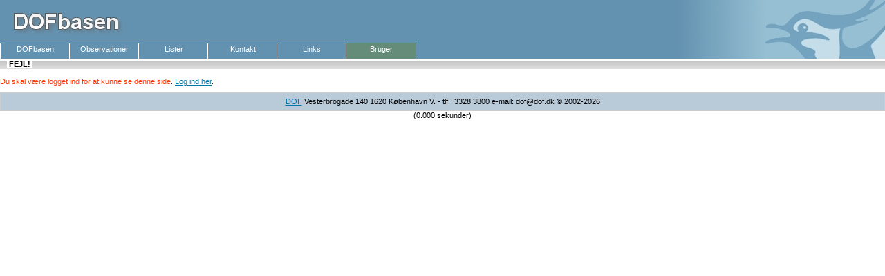

--- FILE ---
content_type: text/html
request_url: https://dofbasen.dk/indtast/it.php?rm=o&redobsid=33941720&mode=obs
body_size: 11307
content:
<!DOCTYPE html PUBLIC "-//W3C//DTD HTML 4.01//EN" "http://www.w3.org/TR/html4/strict.dtd">

<html lang="da_DK">
<head>
<meta http-equiv="Content-Type" content="text/html; charset=iso-8859-1">
<meta http-equiv="Content-Style-Type" content="text/css">
<meta http-equiv="Content-Script-Type" content="text/javascript">
<meta property="og:title" content="DOFbasen - af Dansk Ornitologisk Forening">
<meta property="og:image" content="/logo_vibe2.png">
<meta property="og:image:type" content="image/png">
<meta property="og:image:width" content="89">
<meta property="og:image:height" content="77">
<meta property="og:type" content="website">
<meta property="og:locale" content="da_DK">
<title>DOFbasen - af Dansk Ornitologisk Forening</title>
<!--<link rel="stylesheet" href="/include/FontAwesome/css/font-awesome.css" type="text/css" media="screen" title="no title" charset="utf-8">-->
<link rel="stylesheet" type="text/css" href="/include/style_html4.css">
<link rel="stylesheet" type="text/css" href="/include/tooltip/tooltip.css">
<link rel="stylesheet" href="/include/topmenu/menu.css">
<link rel="shortcut icon" href="/favicon.ico">
<link href="//netdna.bootstrapcdn.com/font-awesome/4.0.3/css/font-awesome.min.css" rel="stylesheet">
<!-- Font Awesome 5 (or 6) + v4-shims -->
<link rel="stylesheet" href="https://cdnjs.cloudflare.com/ajax/libs/font-awesome/5.15.4/css/all.min.css">
<link rel="stylesheet" href="https://cdnjs.cloudflare.com/ajax/libs/font-awesome/5.15.4/css/v4-shims.min.css">

	<script language="javascript" type="text/javascript">
	function stopRKey(evt) {
	<!-- Script courtesy of http://www.web-source.net - Your Guide to Professional Web Site Design and Development 
	var evt = (evt) ? evt : ((event) ? event : null);
	var node = (evt.target) ? evt.target : ((evt.srcElement) ? evt.srcElement : null);
	if ((evt.keyCode == 13) && (node.type=="text")) {return false;}
	}
	document.onkeypress = stopRKey;
	-->
	</script>
	<script language="javascript" type="text/javascript">
	function setVisibility(id, visibility) {
	document.getElementById(id).style.display = visibility;
	}
	</script>
<link rel="stylesheet" type="text/css" href="/include/javatab/tabber.css" media="screen">	<script type="text/javascript" src="/include/jquery_ui/jquery-ui-185/js/jquery-1.4.2.min.js"></script>

	<script type="text/javascript" src="/include/jquery_ui/jquery-ui-185/js/jquery-ui-1.8.5.custom.min.js"></script>
	<link type="text/css" href="/include/jquery_ui/jquery-ui-185/css/custom-theme/jquery-ui-1.8.5.custom.css" rel="stylesheet"/>

	<script type="text/javascript" src="/include/jquery_ie_select/jquery.ie-select-style.pack.js"></script>
	<link type="text/css" href="/include/jquery_ie_select/demo.css" rel="stylesheet"/>

	<script type="text/javascript" src="/include/jquery_hotkeys/jquery.hotkeys.js"></script>        <link rel="stylesheet" type="text/css" href="/include/kort/leaflet_1.6.0/leaflet.css"/>
        <link rel="stylesheet" type="text/css" href="/include/kort/kort.css"/>
        <script type="text/javascript" src="/include/kort/leaflet_1.6.0/leaflet.js"></script>
        <script type="text/javascript" src="/include/kort/leaflet.editable_1.2.0/Leaflet.Editable.js"></script>	<script type="text/javascript" src="/include/kort/kort.js"></script>
	<script type="text/javascript" src="/include/obs-coordinates.js"></script>

    <style>
        .leaflet-container {
           background-color: #1f2c2d;
        }
    </style>
	<script type="text/javascript">
/*	$(function() {*/
	$(document).ready(function() {
		$.datepicker.setDefaults({
			maxDate: "+0M +0D",
			showOtherMonths: true,
			selectOtherMonths: true,
			dateFormat: "dd-mm-yy",
			firstDay: 1,
			dayNames: ['Søndag', 'Mandag', 'Tirsdag', 'Onsdag', 'Torsdag', 'Fredag', 'Lørdag'],
			dayNamesMin: ['Sø', 'Ma', 'Ti', 'On', 'To', 'Fr', 'Lø'],
			monthNames: ['Januar','Februar','Marts','April','Maj','Juni','Juli','August','September','Oktober','November','December'],
			monthNamesShort: ['Jan','Feb','Mar','Apr','Maj','Jun','Jul','Aug','Sep','Okt','Nov','Dec']
		});
			$( "#lok" ).autocomplete({
				source: "/include/autosuggest/jsonlok.php?indtast=yes",
				dataType: "json",
				minLength: 3,
				focus: function(event, ui) {
					if (ui.item.label != "Ingen resultater") {
						$('#lok').val(ui.item.label);
					}
					return false;
				},
				select: function(event, ui) {
					if (ui.item.label != "Ingen resultater") {
						$('#hiddenlokid').val(ui.item.lokid)
						$('#hiddenlok').val(ui.item.id);
						$('#hiddenlok_nord').val(ui.item.nord);
						$('#hiddenlok_ost').val(ui.item.ost);
					}
					return false;
				}
			})
			.data( "autocomplete" )._renderItem = function( ul, item ) {
				return $( "<li></li>" )
					.data( "item.autocomplete", item )
					.append( "<a><b>" + item.label + "</b><br><rsmall>" + item.desc + "</rsmall></a>" )
					.appendTo( ul );
			};
			$( "#art" ).autocomplete({
					source: "/include/autosuggest/jsonart.php?indtast=yes&order=alfabetisk",
				dataType: "json",
				minLength: 3,
				focus: function(event, ui) {
					$('#art').val(ui.item.label);
					return false;
				},
				select: function(event, ui) {
					$('#hiddenart').val(ui.item.id);
					$('#antal').focus();
					return false;
				}
			})
			.data( "autocomplete" )._renderItem = function( ul, item ) {
				return $( "<li></li>" )
					.data( "item.autocomplete", item )
					/*.append( "<a><b>" + item.label + "</b></a>" )*/
					.append( "<a><b>" + item.label + "</b> <rsmall><i>" + item.desc + "</i></rsmall></a>" )
					.appendTo( ul );
			};
			$( "#yp" ).autocomplete({
					source: "/include/autosuggest/jsonart.php?indtast=yes&order=alfabetisk",
				dataType: "json",
				minLength: 3,
				focus: function(event, ui) {
					$('#yp').val(ui.item.label);
					return false;
				},
				select: function(event, ui) {
					$('#hiddenyp').val(ui.item.id);
					$('#minantal').focus();
					return false;
				}
			})
			.data( "autocomplete" )._renderItem = function( ul, item ) {
				return $( "<li></li>" )
					.data( "item.autocomplete", item )
					/*.append( "<a><b>" + item.label + "</b></a>" )*/
					.append( "<a><b>" + item.label + "</b> <rsmall><i>" + item.desc + "</i></rsmall></a>" )
					.appendTo( ul );
			};
			/*$( "#dato" ).datepicker();*/
			$("#dato").datepicker({
				onClose: function() { this.focus(); }
			});
			    $('select#secadfr').ieSelectWidth
			    ({
				width : 115,
				containerClassName : 'select-container',
				overlayClassName : 'select-overlay'
			    });
			    $('select#secadft').ieSelectWidth
			    ({
				width : 115,
				containerClassName : 'select-container',
				overlayClassName : 'select-overlay'
			    });
			    $('select#secadfo').ieSelectWidth
			    ({
				width : 115,
				containerClassName : 'select-container',
				overlayClassName : 'select-overlay'
			    });
			    $('select#secadfy').ieSelectWidth
			    ({
				width : 115,
				containerClassName : 'select-container',
				overlayClassName : 'select-overlay'
			    });
			    $('select#secadfd').ieSelectWidth
			    ({
				width : 115,
				containerClassName : 'select-container',
				overlayClassName : 'select-overlay'
			    });
			    $('select#ypadf').ieSelectWidth
			    ({
				width : 115,
				containerClassName : 'select-container',
				overlayClassName : 'select-overlay'
			    });
			    $('select#dragt').ieSelectWidth
			    ({
				width : 55,
				containerClassName : 'select-container',
				overlayClassName : 'select-overlay'
			    });
			    $('select#metode').ieSelectWidth
			    ({
				width : 115,
				containerClassName : 'select-container',
				overlayClassName : 'select-overlay'
			    });
	});
	</script>
	<script type="text/javascript">
      function doSomething()
      {
         $("#lok").removeAttr('disabled');
         $("#dato").removeAttr('disabled');
         $("#frat").removeAttr('disabled');
         $("#tilt").removeAttr('disabled');
         $("#andenobser").removeAttr('disabled');
         $("#medobser").removeAttr('disabled');
         $("#tur_kommentar").removeAttr('disabled');
         $("#metode").removeAttr('disabled');
      }
</script>

	<script type="text/javascript" language="javaScript">
	<!--
	function setSelect() { document.lokalitet.submit(); }
	-->
	</script>
<script type="text/javascript" language="javaScript" src="/include/javascript.js"></script>
<script type="text/javascript" language="javaScript" src="/kalender/calendar1.js"></script>
<script type="text/javascript" language="javaScript" src="/include/autopopulate.js"></script>
<script type="text/javascript" language="JavaScript" src="/include/tooltip/tooltip.js"></script>
<script type="text/javascript" language="javaScript" src="/include/tables/tables.js"></script>
<script type="text/javascript" language="JavaScript" src="/include/topmenu/menu.js"></script>
<script type="text/javascript" language="JavaScript" src="/include/topmenu/menu_items.js?version=new"></script>
<script type="text/javascript" language="JavaScript" src="/include/topmenu/menu_tpl.js"></script>
<script type="text/javascript" language="JavaScript" src="/include/topmenu/wrapMenuItemsInLinks.js"></script>


</head>
<body OnLoad="document.itobs.lok.focus();">	<style>
		.map-container {
			height:300px; 
			width:300px;
			display: none;
		}

		@media (min-height: 850px) {
			.map-container {
				height: 425px;
				width: 425px;
			}
		}
	</style>
 

<div id="header">

	<div id="headerline">
	</div>
	<div id="spanheader">
	<img src="/images/doflogo_tekst_outline_shadow.jpg" alt="DOFbasen" title="DOFbasen">
	</div>
	<div id="picheader">
	<img src="/images/ny_vibehovede_04.jpg" alt="DOF logo" title="DOF logo">
	</div>
</div>
<div id="topmenu">

<script type="text/javascript" language="JavaScript">
new menu (MENU_ITEMS, MENU_TPL);
$(document).ready(function () {
    wrapMenuItemsInLinks({menuItems: MENU_ITEMS, menuType: 1});
})

</script>

<script type="text/javascript" language="JavaScript" src="/include/topmenu/menu_tpl_user.js"></script>
	<script type="text/javascript" language="JavaScript" src="/include/topmenu/menu_items2.js"></script>
	<script type="text/javascript" language="JavaScript">
	new menu (MENU_ITEMS2, MENU_TPL_USER);
    $(document).ready(function () {
        wrapMenuItemsInLinks({menuItems: MENU_ITEMS2, menuType: 2});
    })
	</script>

</div>
<table width="100%"><tr><td class="tophead">&nbsp;&nbsp;&nbsp;<span class="menuheader">&nbsp;FEJL!&nbsp;</span>&nbsp;</td></tr></table><br><span class="redlike">Du skal være logget ind for at kunne se denne side</span>. <a href="/logind.php?mode=indtast" title="Log ind">Log ind her</a>.<div id="copyright">
<a class="bottomlink" target="_blank" href="http://www.dof.dk" title="Dansk Ornitologisk Forening">DOF</a> Vesterbrogade 140 1620 København V. - tlf.: 3328 3800 e-mail: dof@dof.dk &copy;
2002-2026</div>
<center><small>(0.000 sekunder)</small></center>

</div>
<!-- Google tag (gtag.js) -->
<script async src="https://www.googletagmanager.com/gtag/js?id=G-L5BCN8N7QH"></script>
<script>
  window.dataLayer = window.dataLayer || [];
  function gtag(){dataLayer.push(arguments);}
  gtag('js', new Date());

  gtag('config', 'G-L5BCN8N7QH');
</script>
</body>
</html>


--- FILE ---
content_type: text/css
request_url: https://dofbasen.dk/include/style_html4.css
body_size: 32993
content:
body {
margin:0px;
padding:0px;
font-size:11px;
font-family:verdana, arial, helvetica, sans-serif;
color:#333;
background-color:white;
}
h1 {
margin:0px 0px 15px 0px;
padding:0px;
font-size:28px;
line-height:28px;
font-weight:900;
color:#ccc;
background-color:white;
}

/* fontawesome-ting */

.fa-comment-green {
text-decoration:none;
color:#008000;
cursor:pointer;
}
.fa-comment-green:hover {
text-decoration:none;
color:#008000;
cursor:pointer;
}
.fa-comment-yellow {
text-decoration:none;
color:#d4a017;
cursor:pointer;
}
.fa-comment-yellow:hover {
text-decoration:none;
color:#d4a017;
cursor:pointer;
}
.fa-comment-blue {
text-decoration:none;
color:#07a;
cursor:pointer;
}
.fa-comment-blue:hover {
text-decoration:none;
color:#07a;
cursor:pointer;
}
.fa-comment-grey {
text-decoration:none;
color:#848482;
cursor:default;
}
.fa-comment-grey:hover {
text-decoration:none;
color:#848482;
cursor:default;
}
.fa-comment-o {
text-decoration:none;
color:#000;
cursor:pointer;
}
.fa-comment-o:hover {
text-decoration:none;
color:#000;
cursor:pointer;
}
.fa-volume-up {
text-decoration:none;
color:#07a;
cursor:pointer;
}
.fa-volume-up:hover {
text-decoration:none;
color:#07a;
cursor:pointer;
}
.fa-picture-o {
text-decoration:none;
color:#07a;
cursor:pointer;
}
.fa-picture-o:hover {
text-decoration:none;
color:#07a;
cursor:pointer;
}
.fa-clock-o:hover {
text-decoration:none;
cursor:default;
}

a {
color:#07a;
background-color:transparent;
font-size:11px;
text-decoration:underline;
font-family:verdana, arial, helvetica, sans-serif;
}
a:link {
background-color:transparent;
color:#07a;
}
a:visited {
background-color:transparent;
color:#07a;
}
a:hover {
color:#ff3300;
background-color:transparent;
}
input, select, textarea {
/*color: #000000;
background: #ffffff;
border-style: solid;
border-color:#000000;
border-width:1px 1px 1px 1px;*/
z-index:1;
margin:0px;
padding:0px;
font-size:11px;
font-family:verdana, arial, helvetica, sans-serif;
}
input.import, select.import {
color: #000000;
background-color: #fee3ad;
border-style: solid;
border-color:#6392b0;
border-width:1px 1px 1px 1px;
}
/*input.populate {
color: #bbbbbb;
}*/
form {
z-index:1;
}
input.readonly, select.readonly, textarea.readonly {
  background-color: #dbdbdb;
  color: #000000;
  border-style: solid;
  border-color: #5f5f5f;
  border-width:1px 1px 1px 1px;
}
select.selectsize {
width: 115px;
}
/*option.test {
width:220px;
margin: 0px;
padding: 0px;
}*/
select.selectsizedragt {
width:55px;
}
input.rightmenubutton {
   color:#DDDDDD;
   width:150px;
   background-image:url(/images/knapbg.png);
   border-style:solid;
   border-color:#444444;
   border-width:1px;
}

#topmenu {
z-index:1000;
}
#header {
margin:0px 0px 0px 0px;
padding:0px 0px 0px 0px;
border-style:solid;
border-color:#e8e8e8;
border-width:0px 0px 1px 0px;
background-color:#6392b0;
color:black;
height:85px;
}
#header_lokal {
margin:0px 0px 0px 0px;
padding:0px 0px 0px 0px;
border-style:solid;
border-color:#e8e8e8;
border-width:0px 0px 1px 0px;
background-color:#6392b0;
color:black;
height:40px;
}
#headerline {
position:absolute;
top:61px;
left:0px;
right:0px;
color:black;
background-color:#6392b0;
margin:0px 0px 0px 0px;
padding:0px 0px 0px 0px;
border-color:#ffffff;
border-width:1px 0px 0px 0px;
text-align:center;
}
#spanheader {
position:absolute;
top:19px;
left:20px;
background-color:transparent;
margin:0px 0px 0px 0px;
padding:0px 0px 0px 0px;
border-width:0px 0px 0px 0px;
text-align:center;
}
#spanheader_lokal {
position:absolute;
top:8px;
left:9px;
background-color:transparent;
margin:0px 0px 0px 0px;
padding:0px 0px 0px 0px;
border-width:0px 0px 0px 0px;
text-align:center;
}
#picheader {
position:absolute;
top:0px;
right:0px;
background-color:transparent;
margin:0px 0px 0px 0px;
padding:0px 0px 0px 0px;
border-color:#e8e8e8;
border-width:0px 0px 0px 0px;
text-align:center;
}
#bottomheader {
position:absolute;
top: 60px;
left: 20px;
background-color:#6392b0;
color:white;
font-family:verdana, arial, helvetica, sans-serif;
font-size:11px;
margin:0px 0px 0px 0px;
padding:0px 0px 0px 0px;
border-width:0px 0px 0px 0px;
text-align:left;
}
a.welcomebox {
background-color:#f5f5ef;
}
a.welcomebox:hover {
background-color:#f5f5ef;
}
a.welcomebox:visited {
background-color:#f5f5ef;
}
a.indtast {
font-size:9px;
text-decoration:none;
}
a.indtast:hover {
font-size:9px;
text-decoration:none;
}
a.indtast:visited {
font-size:9px;
text-decoration:none;
}
a.content_groen {
color: #ffffff;
background-color:#648c79;
}
a.content_groen:hover {
color: #ffffff;
background-color:#648c79;
}
a.content_groen:visited {
color: #ffffff;
background-color:#648c79;
}
a.content_blue {
color: #333;
background-color:#becbd5;
}
a.content_blue:hover {
color: #333;
background-color:#becbd5;
}
a.content_blue:visited {
color: #333;
background-color:#becbd5;
}
a.frontpage_blue {
color: #555;
background-color:#becbd5;
}
a.frontpage_blue:hover {
color: #555;
background-color:#becbd5;
}
a.frontpage_blue:visited {
color: #555;
background-color:#becbd5;
}
a.temabox {
background-color:#fbedcc;
}
a.temabox:hover {
background-color:#fbedcc;
}
a.temabox:visited {
background-color:#fbedcc;
}
a.kvalimailsendt {
color:#777777;
background-color:transparent;
}
a.kvalimailsendt:hover {
color:#ff3300;
background-color:transparent;
}
a.temalink,a.temalink:link,a.temalink:visited {
text-decoration:none;
color:#666666;
background-color:white;
font-weight:bold;
}
a.temalink:hover {
text-decoration:none;
color:#000000;
background-color:white;
font-weight:bold;
}
a.menulink,a.menulink:link,a.menulink:visited {
text-decoration:none;
color:#666666;
background-color:white;
font-weight:bold;
}
a.menulink:hover {
text-decoration:none;
color:#000000;
background-color:white;
font-weight:bold;
}
a.bottomlink,a.bottomlink:link,a.bottomlink:visited {
text-decoration:underline;
color:#07a;
background-color:#b9cad9;
}
a.bottomlink:hover {
text-decoration:underline;
color:#ff3300;
background-color:#b9cad9;
}
a.faenobar,a.faenobar:link,a.faenobar:visited,a.faenobar:hover {
text-decoration:none;
color:#333;
background-color:white;
}
a.nolink,a.nolink:link,a.nolink:visited,a.nolink:hover {
text-decoration:none;
color:#333;
background-color:white;
}
a.red,a.red:link,a.red:visited,a.red:hover {
color:#ff3300;
background-color:transparent;
}
a.green,a.green:link,a.green:visited,a.green:hover {
color:#009B00;
background-color:transparent;
}
a.popup {
text-decoration:none;
}
#content {
z-index:1;
margin:3px 220px 0px 180px;
padding:5px;
}
#content_nomenu {
margin:3px 4px 0px 4px;
padding:5px;
}
#content_norightmenu {
z-index:1;
margin:3px 4px 0px 180px;
padding:5px;
}
#content_noleftmenu {
margin:3px 220px 0px 4px;
padding:5px;
}
#content_observation {
z-index:1;
margin:3px 186px 0px 4px;
padding:5px;
}
#content_help {
margin:3px 4px 0px 320px;
padding:5px;
}
/*.iba-layout-right {
margin:3px 4px 0px 342px;
padding:5px 5px 0px 5px;
min-height: 500px;
border-style:dotted;
border-color:#a7a6a2;
color: #333;
border-width:1px 1px 1px 1px;
}
.iba-layout-right-sec {
margin:3px 4px 0px 25px;
padding:5px 5px 0px 5px;
min-height: 500px;
border-style:dotted;
border-color:#a7a6a2;
color: #333;
border-width:1px 1px 1px 1px;
}
.iba-layout-split-sec {
margin:3px 5px 0px 0px;
position:absolute;
top:84px;
left:5px;
padding:5px;
width:2px;
border-style:solid;
border-color:#a7a6a2;
color: #333;
border-width:1px 1px 1px 1px;
background-color:#ddd;
background-image: url(/images/vgrabber.gif);
background-repeat: no-repeat;
background-position: center;
}
.iba-layout-west {
position:absolute;
top:89px;
left:4px;
width:300px;
padding:5px 5px 0px 5px;
background-color:#ffffff;
border-style:dotted;
border-color:#a7a6a2;
color: #333;
border-width:1px 1px 1px 1px;
float: left;
}
.iba-layout-split {
margin:3px 5px 0px 5px;
position:absolute;
top:84px;
left:317px;
padding:5px;
width:2px;
border-style:solid;
border-color:#a7a6a2;
color: #333;
border-width:1px 1px 1px 1px;
background-color:#ddd;
background-image: url(/images/vgrabber.gif);
background-repeat: no-repeat;
background-position: center;
}*/
#content_samesize {
z-index:1;
margin:3px 190px 0px 180px;
padding:5px;
}
#content_frontpage {
z-index:1;
margin:2px 179px 0px 179px;
padding:5px;
}
#content_middle_r {
margin:0px 0px 0px 0px;
padding:0px 0px 0px 10px;
border-width:0px 0px 0px 0px;
border-style:solid;
border-color:#a7a6a2;
}
#content_middle_l {
margin:0px 0px 0px 0px;
padding:0px 12px 0px 0px;
border-width:0px 1px 0px 0px;
border-style:solid;
border-color:#a7a6a2;
}
#content_middle_r_b {
margin:0px 0px 0px 0px;
padding:0px 0px 0px 10px;
border-width:0px 0px 0px 0px;
border-style:solid;
border-color:#a7a6a2;
}
#content_middle_l_b {
margin:0px 0px 0px 0px;
padding:0px 14px 0px 0px;
border-style:solid;
border-color:#a7a6a2;
border-width:0px 1px 0px 0px;
}
#content_middle_l_welcome {
margin:0px 0px 0px 0px;
padding:0px 0px 4px 0px;
border-style:solid;
border-color:#98c0d5;
border-width:1px 1px 1px 1px;
background-color:#f5f5ef;
}
#content_middle_l_tema {
margin:0px 0px 0px 0px;
padding:5px 10px 5px 10px;
border-style:solid;
border-color:#98c0d5;
border-width:1px 1px 1px 1px;
background-color:#fbedcc;
}
#content_middle_l_groen {
margin:0px 0px 0px 0px;
padding:5px 10px 5px 10px;
border-style:solid;
border-color:#98c0d5;
border-width:1px 1px 1px 1px;
background-color:#648c79;
}
#content_middle_l_blue {
margin:0px 0px 0px 0px;
padding:5px 10px 5px 10px;
border-style:solid;
border-color:#98c0d5;
border-width:1px 1px 1px 1px;
background-color:#becbd5;
}
#content_middle_l_white {
margin:0px 0px 0px 0px;
padding:5px 10px 5px 10px;
border-style:solid;
border-color:#98c0d5;
border-width:1px 1px 1px 1px;
background-color:#eee;
}
#content_searchbox_mainpage {
margin:0px 0px 0px 0px;
padding:0px 0px 4px 0px;
border-style:solid;
border-color:#98c0d5;
border-width:1px 1px 1px 1px;
background-color:#f5f5ef;
}
#content_searchbox_sidepage_chosen {
margin:0px 0px 2px 0px;
padding:0px 0px 0px 0px;
border-style:solid;
border-color:#98c0d5;
border-width:1px 1px 1px 1px;
background-color:#f5f5ef;
text-align:center;
}
#content_searchbox_sidepage_nonchosen {
margin:0px 0px 2px 0px;
padding:0px 0px 0px 0px;
border-style:solid;
border-color:#98c0d5;
border-width:1px 1px 1px 1px;
background-color:#ffffff;
text-align:center;
}
#content_indtast_frontpage {
margin:0px 0px 0px 0px;
padding:5px 5px 5px 0px;
border-style:solid;
border-color:#999;
color: #777;
border-width:1px 1px 1px 1px;
background-color:#becbd5;
}
#content_ibaindtast {
overflow: auto;
width: 100%;
}
#iba-layout-right {
margin:5px 5px 10px 5px;
padding:5px;
border-style:dotted;
border-color:#a7a6a2;
color: #333;
border-width:1px 1px 1px 1px;
background-color:#ffffff;
min-height: 500px;
overflow: hidden;
}
#iba-layout-west {
margin:5px 0px 10px 5px;
padding:5px;
width:300px;
border-style:dotted;
border-color:#a7a6a2;
color: #333;
border-width:1px 1px 1px 1px;
background-color:#ffffff;
float: left;
}
#iba-layout-split {
margin:5px 5px 10px 5px;
padding:5px;
width:2px;
border-style:solid;
border-color:#a7a6a2;
color: #333;
border-width:1px 1px 1px 1px;
background-color:#ddd;
float: left;
background-image: url(/images/vgrabber.gif);
background-repeat: no-repeat;
background-position: center;
min-height: 500px;
}
.menuimg {
margin:0px 0px 0px 0px;
padding:4px;
color:black;
background-color:#e1e5e7;
border-width:1px;
border-style:solid;
border-color:#e8e8e8;
text-align:center;
}
.img_align_right {
float:right;
margin:0px 0px 0px 0px;
padding:4px;
color:black;
background-color:#e1e5e7;
border-width:1px;
border-style:solid;
border-color:#e8e8e8;
text-align:center;
}
#popup {
margin:10px 10px 10px 10px;
padding:10px 10px 10px 10px;
}
#aktuelt {
position:absolute;
top:89px;
right:4px;
width:200px;
padding:5px;
color:#000000;
background-color:#ffffff;
border-width:0px 0px 0px 1px;
border-style:solid;
border-color:#a7a6a2;
}
#annonce {
margin:0px 0px 0px 0px;
padding:0px 10px 0px 10px;
border-width:1px 1px 1px 1px;
border-style:solid;
border-color:#98c0d5;
background-color:#fbedcc;
text-align:left;
}
#frontmenu {
position:absolute;
top:89px;
left:4px;
width:160px;
padding:5px;
color:#000000;
background-color:#ffffff;
border-width:0px 1px 0px 0px;
border-style:solid;
border-color:#a7a6a2;
}
#observationmenu {
position:absolute;
top:89px;
right:4px;
width:170px;
padding:5px;
color:#000000;
background-color:#ffffff;
border-width:0px 0px 0px 1px;
border-style:solid;
border-color:#a7a6a2;
}
#observationmenu_popup {
position:absolute;
top:44px;
right:4px;
width:160px;
padding:5px;
color:#000000;
background-color:#ffffff;
border-width:0px 0px 0px 1px;
border-style:solid;
border-color:#a7a6a2;
}
#observationmenu_lokal {
position:absolute;
top:44px;
right:4px;
width:160px;
padding:5px;
color:#000000;
background-color:#ffffff;
border-width:0px 0px 0px 1px;
border-style:solid;
border-color:#a7a6a2;
}
#helpmenu {
position:absolute;
top:89px;
left:4px;
width:300px;
padding:5px;
color:#000000;
background-color:#ffffff;
border-width:0px 1px 0px 0px;
border-style:solid;
border-color:#a7a6a2;
}
.menuheader {
color:#000000;
background-color:#ffffff;
font-family: verdana, arial, helvetica, sans-serif;
font-style: uppercase;
font-size: 11px;
font-weight: 600;
}
.divbox_tema {
margin:0px 0px 0px 0px;
padding:0px 10px 0px 10px;
border-width:1px 1px 1px 1px;
border-style:solid;
border-color:#98c0d5;
background-color:#fbedcc;
text-align:left;
}
.divbox_white {
margin:0px 0px 0px 0px;
padding:0px 10px 0px 10px;
border-width:1px 1px 1px 1px;
border-style:solid;
border-color:#ccc;
background-color:#fff;
}
.aktueltheader {
color:#698596;
background-color:#ffffff;
}
.welcomeheader {
color:#698596;
background-color:#f5f5ef;
}
.temaheader {
color:#698596;
background-color:#fbedcc;
}
td.menuhead {
color:#07a;
background-color:#b9cad9;
}
td.contenthead {
color:#07a;
background-color:#e1e5e7;
}
td.aktuelthead {
color:#07a;
background-color:#6392b0;
}
td.welcomehead {
color:#07a;
background-color:#f5f5ef;
}
td.temahead {
color:#07a;
background-color:#fbedcc;
}
.td_background {
font-size:11px;
font-family:verdana, arial, helvetica, sans-serif;
background-color:#f8f8f8;
}
.td_background_norm {
font-size:11px;
font-family:verdana, arial, helvetica, sans-serif;
background-color:#ffffff;
}
td.punkt {
border: 1px solid;
}
td.artstabel {
border: 1px solid #aeaeae;
background-color:#eeeeee;
}
td.css {
border: 1px solid #dddddd;
background-color:#ffffff;
}
td.ccs {
border: 1px solid #dddddd;
background-color:#efefef;
}
th.punkt {
border: 1px solid;
background-color:#eeeeee;
}
th.titel {
font-weight: normal;
border: 1px solid;
border-color:#98c0d5;
border-width:1px 1px 1px 1px;
background-color:#f5f5ef;
}
acronym.tableoverskrift {
text-decoration:none;
}
table.searchicons {
border: 1px solid;
border-color:#ccc;
}
td.searchicons {
border: 1px solid;
border-width:1px 0px 0px 0px;
border-color:#ccc;
}
.mainheader {
	background: #ccc url('/images/bak_blu.gif');
	background-color:#ffffff;
}
.menuheader1 {
color:#000000;
background-color:#ffffff;
text-align: center;
}
.tophead {
	background: #ccc url('/images/bak_gra.gif');
	background-color:#ffffff;
	border-width: 1px;
	border-color: #000;
}
.tophead_tema {
	background: #ccc url('/images/bak_org.gif');
	background-color:#ffffff;
	border-width: 1px;
	border-color: #000;
}
.tophead_blue {
	background: #ccc url('/images/bak_blu.gif');
	background-color:#ffffff;
	border-width: 1px;
	border-color: #000;
}
.tophead_groen {
	background: #ccc url('/images/bak_groen.gif');
	background-color:#ffffff;
	border-width: 1px;
	border-color: #000;
}
.TogglePanePlainHeader {
	font-size: 10px;
	font-weight: bold;
	text-transform: uppercase;
	border-width: 1px;
	border-color: #777;
	border-style:solid;
	color:#ffffff;
	height: 18px;
	background: #ccc url('/images/ibatableheader.jpg');
	background-color:#a7a6a2;
	padding:5px 3px 0px 3px;
}
.TogglePanePlainContent {
	margin: 5px 0px 0px 0px;
}
.TogglePanePlainContentIba {
	margin: 5px 0px 0px 0px;
	height: 150px;
	overflow:auto;
}
.TogglePanePlainContentObs {
	margin: 5px 0px 0px 0px;
}
.accordionbox {
	padding: 0px 0px 5px 0px;
}
#copyright {
margin:10px 0px 0px 0px;
clear:both;
padding:7px;
text-align:center;
font-family:verdana, arial, helvetica, sans-serif;
color:#000000;
border-style:solid;
border-color:#ccc;
border-width:1px 1px 1px 1px;
line-height:11px;
background-color:#b9cad9;
}
#bottom {
margin:0px 20px 0px 20px;
clear:both;
padding:7px 0px 7px 0px;
font-family:verdana, arial, helvetica, sans-serif;
color:#333;
background-color:white;
border-style:solid;
border-color:#e8e8e8;
border-width:0px 0px 0px 0px;
line-height:11px; /* Here is the ugly brilliant hack that protects IE5/Win from its own stupidity. Thanks to Tantek Celik for the hack and to Eric Costello for publicizing it. IE5/Win incorrectly parses the "\"}"" value, prematurely closing the style declaration. The incorrect IE5/Win value is above, while the correct value is below. See http://glish.com/css/hacks.asp for details. */
height:14px; /* the correct height */
}
small {
color:#000;
background-color:transparent;
font-size:11px;
}
rsmall {
font-size:9px;
}
.smallitalic {
font-size:10px;
font-style: italic;
}
.searchbox_bgcolor {
background-color:#f5f5ef;
}
.datenote {
position: relative;
text-align:center;
margin:2px 0px 2px 0px;
padding:0px 0px 0px 0px;
font-family:"Trebuchet MS", arial, helvetica, sans-serif;
font-size:14px;
font-weight:900;
color:black;
background-color:white;
border-style:solid;
border-color:#e8e8e8;
border-width:0px 0px 1px 0px;
}
.datoigaer {
position: relative;
left: 0px;
padding: 0px 0px 2px 0px;
text-align: left;
}
.datoimorgen {
position: relative;
right: 0px;
padding: 0px 0px 2px 0px;
text-align: right;
}
.datefont {
font-family:"Trebuchet MS", arial, helvetica, sans-serif;
font-size:17px;
font-weight:900;
color:#07a;
background-color:white;
}
.obsamt {
font-family:"Trebuchet MS", arial, helvetica, sans-serif;
font-size:14px;
font-weight:900;
color:black;
background-color:white;
border-width: 1px;
border-style: solid;
border-color:#a9aaa4;
text-decoration:none;
padding: 0px 0px 0px 3px;
margin: 7px 0px 3px 0px;
}
.obs {
height: 16px;
margin: 1px 0px 1px 0px;
padding: 0px 0px 0px 3px;
color:black;
background-color:#f7f7f7;
}
.info {
position: relative;
}
.tastatur {
font-family:"Trebuchet MS", arial, helvetica, sans-serif;
font-size:14px;
font-weight:900;
color:#07a;
background-color:white;
}
.h2 {
font-family:"Trebuchet MS", arial, helvetica, sans-serif;
font-size:14px;
font-weight:900;
color:black;
background-color:white;
}
.h2tema {
font-family:Verdana, "Trebuchet MS", arial, helvetica, sans-serif;
font-size:10px;
font-weight:bold;
color:#07a;
background-color:white;
}
.h1 {
font-family:"Trebuchet MS", arial, helvetica, sans-serif;
font-size:17px;
font-weight:900;
color:white;
background-color:#6392b0;
}
.blue {
color:#07a;
background-color:transparent;
}
.redlike {
color:#ff3300;
background-color:transparent;
}
.grey {
color:#aeaeae;
background-color:transparent;
}
.beige {
color:#b79e63;
background-color:transparent;
}
.su {
color:red;
font-weight:900;
background-color:transparent;
}
.subart {
color:green;
font-weight:900;
background-color:transparent;
}
.seasonart {
color:#719eba;
font-weight:900;
background-color:transparent;
}
.defaultart {
color:#333;
font-weight:900;
text-decoration:none;
background-color:transparent;
}
.defaultart_light {
color:#333;
text-decoration:none;
background-color:transparent;
}
.art {
color:#333;
text-decoration:none;
background-color:transparent;
}
.alternate_background {
background-color:#b9cad9;
}
a.arter,a.arter:link,a.arter:visited,a.arter:hover {
text-decoration:none;
background-color:transparent;
}
fieldset {
border-style:solid;
border-width:1px 1px 1px 1px;
padding: 15px;
margin:15px 0px 0px 0px;
}
fieldset#first {
border-width:1px 1px 1px 1px;
border-style:dashed;
border-color:#ccc;
padding:3px 3px 3px 3px;
margin:5px 10px 10px 10px;
color:black;
background-color:white;
}
fieldset#front {
border-width:1px 1px 1px 1px;
border-style:solid;
border-color:#e8e8e8;
padding:3px 3px 3px 3px;
margin:5px 30px 10px 30px;
color:black;
background-color:#adc8e0;
}
legend {
font-family:"Trebuchet MS", arial, helvetica, sans-serif;
font-size:14px;
font-weight:900;
color:black;
background-color:white;
}
.miniheader {
color:black;
background-color:white;
font-family:verdana, arial, helvetica, sans-serif;
font-size:11px;
}
table	{
	border-collapse: collapse;
   border: 0px; 
}
table.obsborder	{
	border: 0px;
}
td {
	font-size:11px;
	font-family:verdana, arial, helvetica, sans-serif;
}
table.faenobar {
	border-width: 1px 1px 1px 1px;
    border-spacing: 0;
    border-collapse: collapse;
    border-color: #ccc;
    border-style: solid;
}
th.faenobar {
	background-image: url(/images/maaned_faenobar.jpg);
	background-repeat:no-repeat;
	font-size: 4px;
	height: 13px;
}
td.faenobar {
	width: 4px;
	height: 13px;
	font-size: 4px;
	border-width: 1px 1px 0px 0px;
    border-spacing: 0;
    border-collapse: collapse;
    border-color: #ccc;
    border-style: solid;
}
td.diagramfarve {
	width: 10px;
	border-width: 1px 1px 1px 1px;
    border-spacing: 0;
    border-collapse: collapse;
    border-color: #ccc;
    border-style: solid;
}

/* ny søgeresultat-tabel */

.tr_white {
font-size: 10px;
background-color:white;
}
.tr_grey {
font-size: 10px;
background-color:#eeeeee;
}
.separator {
height: 3px;
}

div.searchdato {
	background-color: #eee;
	color:black;
	width: 100%;
}
span.shortcut {
	font-size: 11px;
	color:#828282;
	background-color: transparent;
	text-decoration:underline;
	font-style: italic;
}
span.italik {
	font-size: 11px;
	color:#333;
	background-color: transparent;
	text-decoration:none;
	font-style: italic;
}
span.accesskey_indtast {
font-size: 9px;
color: #ff9900;
border-bottom: 1px solid #ff9900;
/*text-decoration:underline;*/
}
span.accesskey {
font-weight:900;
color:red;
background-color:white;
text-decoration:underline;
}
a span.accesskey {
font-weight:900;
color:red;
background-color:white;
border-bottom: 1px solid; 
}
abbr, acronym {
cursor: help;
border-bottom: 1px solid #ccc;
border-top: 1px solid #ccc;
}
acronym.oneline {
cursor: help;
border-bottom: 1px solid #ccc;
border-top: 0px;
}
acronym.soeg {
font-size: 10px;
cursor: default;
border-bottom: 0px solid #ccc;
border-top: 0px;
}
acronym.indtast {
font-size: 9px;
cursor: help;
border-bottom: 1px solid #ccc;
border-top: 0px;
}
acronym.su {
color: #d9a70e;
cursor: help;
border-bottom: 0px;
border-top: 0px;
}
acronym.su > a,
acronym.su > a:hover,
acronym.su > a:active
{
color: #d9a70e;
text-decoration: none;
cursor: pointer;
}
acronym.dku {
color: #18a909;
cursor: help;
border-bottom: 0px;
border-top: 0px;
}
acronym.dku > a,
acronym.dku > a:hover,
acronym.dku > a:active
{
color: #18a909;
text-decoration: none;
cursor: pointer;
}
acronym.behandl {
color: #2c5fab;
cursor: help;
border-bottom: 0px;
border-top: 0px;
}
acronym.behandl > a,
acronym.behandl > a:hover,
acronym.behandl > a:active
{
color: #2c5fab;
text-decoration: none;
cursor: pointer;
}
acronym.forkast {
color: red;
cursor: help;
border-bottom: 0px;
border-top: 0px;
}
acronym.forkast > a,
acronym.forkast > a:hover,
acronym.forkast > a:active
{
color: red;
text-decoration: none;
cursor: pointer;
}
acronym.vurderrettet {
color: #ae64ab;
cursor: help;
border-bottom: 0px;
border-top: 0px;
}
acronym.nostyle {
cursor: help;
border-bottom: 0px;
border-top: 0px;
}
acronym.faded {
color: #aaa;
cursor: help;
border-bottom: 0px;
border-top: 0px;
}
acronym.faded > a,
acronym.faded > a:hover,
acronym.faded > a:active
{
color: #aaa;
text-decoration: none;
cursor: pointer;
}
hr.black {
color: #000000;
background-color:#000000;
height: 1px;
border: none;
}
hr.grey {
color: #b5b5b5;
background-color:#b5b5b5;
height: 1px;
border: none;
}
#nifty{
	margin: 0;
	padding: 0;
	background: #eeeeee;
	border-width: 1px 1px 1px 1px;
	border-color: #bbb;
	border-style: solid;
}
#niftybox {
	padding: 0 5px 5px 5px;
}

.niftyovers {
width: 100%;
padding: 2px 0 2px 0;
margin: 0 0 5px 0;
height: 13px;
background: #ccc;
font: 9px Verdana, "Trebuchet MS", Arial , Helvetica;
text-transform: uppercase;
letter-spacing: 1px;
color: #333;
font-weight: normal;
text-align: center;
border-width: 0px 0px 0px 0px;
border-color: #ccc;
border-style: solid;
}

/* vis overliggende layer på indtastningsside */
div #toplayer, #toplayer_adf, #toplayer_red {
position: absolute;
right: 50px;
top: 50px;
background-color: #fbedcc;
width: 600px;
padding: 10px;
margin: 10px;
color: black;
border: #000000 1px solid;
display: none;
z-index: 500;
filter:alpha(opacity=90);
opacity:0.9;
}

/* default tab-navigation */
.tabnav_box, #tabnav_box {
margin:0px 0px 0px 0px;
padding:0px 10px 0px 10px;
border-width:0px 1px 1px 1px;
border-style:solid;
border-color:#ccc;
background-color:#fff;
}
.tabnav, #tabnav
	{
		height: 20px;
		margin: 0;
		padding-left: 10px;
		background: url(/images/tab_bottom.gif) repeat-x bottom;
	}

.tabnav li, #tabnav li
	{
		margin: 0; 
		padding: 0;
  		display: inline;
  		list-style-type: none;
  	}

.tabnav a:link, .tabnav a:visited,
#tabnav a:link, #tabnav a:visited
	{
		float: left;
		background: #f3f3f3;
		font-size: 10px;
		line-height: 14px;
		font-weight: bold;
		padding: 2px 10px 2px 10px;
		margin-right: 4px;
		border: 1px solid #ccc;
		text-decoration: none;
		color: #666;
	}
.tabnav a:link.inactive,
#tabnav a:link.inactive
	{
		color: #fff;
	}
.tabnav a:link.active, .tabnav a:visited.active,
#tabnav a:link.active, #tabnav a:visited.active
	{
		border-bottom: 1px solid #fff;
		background: #fff;
		color: #000;
	}
.tabnav a:hover,
#tabnav a:hover
	{
		background: #fff;
	}
	
/* tema tab-navigation */
#tabnav_box_tema {
margin:0px 0px 0px 0px;
padding:0px 10px 0px 10px;
border-width:0px 1px 1px 1px;
border-style:solid;
border-color:#98c0d5;
background-color:#fbedcc;
text-align:left;
}
#tabnav_tema
	{
		height: 20px;
		margin: 0;
		padding-left: 10px;
		background: url(/images/tab_bottom_blue.gif) repeat-x bottom;
	}

#tabnav_tema li
	{
		margin: 0; 
		padding: 0;
  		display: inline;
  		list-style-type: none;
  	}
	
#tabnav_tema a:link, #tabnav_tema a:visited
	{
		float: left;
		background: #f3f3f3;
		font-size: 10px;
		line-height: 14px;
		font-weight: bold;
		padding: 2px 10px 2px 10px;
		margin-right: 4px;
		border: 1px solid #98c0d5;
		text-decoration: none;
		color: #666;
	}

#tabnav_tema a:link.active, #tabnav_tema a:visited.active
	{
		border-bottom: 1px solid #fbedcc;
		background: #fbedcc;
		color: #000;
	}

#tabnav_tema a:hover
	{
		background: #fff;
	}

/* indtast tab-navigation */
#tabnav_box_indtast {
margin:0px 0px 0px 0px;
padding:0px 10px 0px 10px;
border-width:0px 1px 1px 1px;
border-style:solid;
border-color:#98c0d5;
background-color:#fff;
}
#tabnav_indtast
	{
		height: 20px;
		margin: 0;
		padding-left: 10px;
		background: url(/images/tab_bottom_blue.gif) repeat-x bottom;
	}

#tabnav_indtast li
	{
		margin: 0; 
		padding: 0;
  		display: inline;
  		list-style-type: none;
  	}
	
#tabnav_indtast a:link, #tabnav_indtast a:visited
	{
		float: left;
		background: #becbd5;
		font-size: 10px;
		line-height: 14px;
		font-weight: bold;
		padding: 2px 10px 2px 10px;
		margin-right: 4px;
		border: 1px solid #98c0d5;
		text-decoration: none;
		color: #666;
	}

#tabnav_indtast a:link.inactive
	{
		color: #fff;
	}

#tabnav_indtast a:link.active, #tabnav_indtast a:visited.active
	{
		border-bottom: 1px solid #fff;
		background: #fff;
		color: #000;
	}
#tabnav_indtast a:hover.inactive
	{
		background: #becbd5;
	}
#tabnav_indtast a:hover.active
	{
		background: #fff;
	}


.infobox {
	background: #fee3ad url(/images/alert.png) center no-repeat;
	background-position: 15px 50%; /* x-pos y-pos */
	text-align: left;
	margin: 0 0;
	padding: 5px 20px 5px 42px;
	border-top: 1px solid #6392b0;
	border-bottom: 1px solid #6392b0;
	border-right: 1px solid #6392b0;
	border-left: 1px solid #6392b0;
}
.alert {
	background: #fff6bf url(/images/alert.png) center no-repeat;
	background-position: 15px 50%; /* x-pos y-pos */
	text-align: left;
	margin: 0 0;
	padding: 5px 20px 5px 42px;
	border-top: 2px solid #ffd324;
	border-bottom: 2px solid #ffd324;
}
.alert_red {
	background: #ffcfbb url(/images/alert.png) center no-repeat;
	background-position: 15px 50%; /* x-pos y-pos */
	text-align: left;
	margin: 0 0;
	padding: 5px 20px 5px 42px;
	border-top: 2px solid #af5935;
	border-bottom: 2px solid #af5935;
}
.alert_blue {
	background: #becbd5 url(/images/alert.png) center no-repeat;
	background-position: 15px 50%; /* x-pos y-pos */
	text-align: left;
	margin: 0 0;
	padding: 5px 20px 5px 42px;
	border-top: 2px solid #687596;
	border-bottom: 2px solid #687596;
}
.headertest {
	width: 100%;
	text-align: left;
	padding: 0px 0px 0px 10px;
	background: #ccc url('/images/bak_gra.gif');
	border-width: 1px;
	border-color: #bbb;
	border-style:solid;
}
.headertext {
color:#333;
margin: 0px 5px 0px 5px;
padding: 0px 5px 0px 5px;
background-color:#ccc;
font-family: "lucida sans", verdana, arial, helvetica, sans-serif;
font-style: uppercase;
font-size: 9px;
letter-spacing: 1px;
}
#visobser {
overflow-x:scroll;
}
.loading {
	position: absolute;
	top: 170px; left: 245px;
	z-index: 500;
}

/*search dky 'not_processed', 'processing', 'invalid', 'valid'*/

.dkylink {
	text-decoration: none;
	font-size: larger;
	line-height: 0.9;
}

acronym.not_processed,
acronym.processing,
acronym.valid,
acronym.invalid
{
  border-bottom: 0;
  border-top: 0;
  font-size: larger;
}

acronym.not_processed{
	color:rgb(99, 146, 176);
}

acronym.processing {
	color:rgb(99, 146, 176);
}

acronym.valid {
	color:#18a909;
}

acronym.invalid {
   color:red;
}
ul.lokliste { 
	float: left;
}
#lokaliteter_vist, #kortlink {
	line-height:1.2rem;
}

/* Ensure that the JQuery UI autocomplete dropdowns always are on top of Z-index */
.ui-autocomplete {
	z-index: 9999 !important;
}

/* Ensure that the JQuery UI datepicker is always on top of the Z-index */
#ui-datepicker-div {
	z-index: 9999 !important;
}

/* https://dabuttonfactory.com/ */
.sidemenu_button {
	width: 		   144px;
	background:    #6392b0;
	border-radius: 5px;
	padding:       8px 8px;
	color:         #ffffff;
	display:       inline-block;
	font-family:   Verdana, Geneva, Arial, Helvetica, sans-serif;
	font-size:     11px;
	font-weight:   normal;
	font-style:    normal;
	text-decoration: none;
	text-align:    center;
	margin:        5px
}

.sidemenu_button:hover {
	background: #698596;
}

.sidemenu_button_green {
	background: #648c79 !important;
}

.sidemenu_button_green:hover {
	background: #456d5a !important;
}

/* Make sure the lightbox and the dark overlay is above the map on the frontpage */
#lightbox { 
	z-index: 2000 !important;
}
/* Make sure the lightbox and the dark overlay is above the map on the frontpage */
#overlay {
	z-index: 2000 !important;
}

/* Add CSS styling for photos */
.image-gallery {
    display: flex;
    flex-wrap: wrap;
    justify-content: flex-start;
}

.image-container {
    display: flex;
    flex-direction: column;
    justify-content: flex-end; /* Ensures image is aligned at the bottom */
    margin: 1px;
    text-align: center;
}

.image-container img {
    max-width: 150px; /* Adjust image size */
    height: auto;
    margin-bottom: auto; /* Keeps the image aligned at the bottom */
}

.caption {
    font-size: 12px;
    color: #555;
  }


--- FILE ---
content_type: text/css
request_url: https://dofbasen.dk/include/topmenu/menu.css
body_size: 2275
content:
/* blue grades - root level; text properties for states: normal, hover, click */
.TM0i0 {
	font-family: Verdana, Geneva, Arial, Helvetica, sans-serif;;
	color: #FFFFFF;
	font-size: 11px;
	font-weight: normal;
	font-style: normal;
	text-decoration: none;
	padding: 2px;
}

.TM0o0 {
	background: #6392b0;
	border: 1px solid #ffffff;
	text-align: center;
	vertical-align: middle;
	text-decoration: none;
}

.TM0o1 {
	background: #698596;
	border: 1px solid #ffffff;
	text-align: center;
	vertical-align: middle;
	text-decoration: none;
}

/* blue grades - sub levels; text properties for states: normal, hover, click */
.TM1i0 {
	font-family: Verdana, Geneva, Arial, Helvetica, sans-serif;;
	color: #FFFFFF;
	font-size: 11px;
	font-weight: normal;
	font-style: normal;
	text-decoration: none;
	padding: 2px;
	z-index: 99999 !important;
}

.TM1o0 {
	background: #6392b0;
	border: 1px solid #ffffff;
	text-align: left;
	vertical-align: middle;
	text-decoration: none;
	z-index: 99999 !important;
}

.TM1o1 {
	background: #698596;
	border: 1px solid #ffffff;
	text-align: left;
	vertical-align: middle;
	text-decoration: none;
	z-index: 99999 !important;
}

/* green grades - root level; text properties for states: normal, hover, click */
.TM2i0 {
	font-family: Verdana, Geneva, Arial, Helvetica, sans-serif;;
	color: #FFFFFF;
	font-size: 11px;
	font-weight: normal;
	font-style: normal;
	text-decoration: none;
	padding: 2px;
}

.TM2o0 {
	background: #648c79;
	border: 1px solid #ffffff;
	text-align: center;
	vertical-align: middle;
	text-decoration: none;
}

.TM2o1 {
	background: #456d5a;
	border: 1px solid #ffffff;
	text-align: center;
	vertical-align: middle;
	text-decoration: none;
}
/* green grades - sub levels; text properties for states: normal, hover, click */
.TM3i0 {
	font-family: Verdana, Geneva, Arial, Helvetica, sans-serif;;
	color: #FFFFFF;
	font-size: 11px;
	font-weight: normal;
	font-style: normal;
	text-decoration: none;
	padding: 2px;
}

.TM3o0 {
	background: #648c79;
	border: 1px solid #ffffff;
	text-align: left;
	vertical-align: middle;
	text-decoration: none;
	z-index: 99999 !important;
}

.TM3o1 {
	background: #456d5a;
	border: 1px solid #ffffff;
	text-align: left;
	vertical-align: middle;
	text-decoration: none;
	z-index: 99999 !important;
}

--- FILE ---
content_type: text/css
request_url: https://dofbasen.dk/include/jquery_ie_select/demo.css
body_size: 1595
content:
@charset "utf-8";

fieldset
{
    display:block;
    padding:15px;
    margin:20px auto;
    border:2px solid #999
}

legend { font-weight:700 }


/**
 * Example select element CSS.
**/
#fixed-select-css,
#unfixed-select-css { width:200px }

#select-styleable
{
    width:300px;
    padding:5px;
    margin:5px;
    border:5px solid #c00
}



/**
 * Overlay CSS.
**/
.select-overlay { background:#fff }

.select-overlay span
{
    display:block;
    float:left;
    clear:both;
    background:transparent url(bg-ie-select-width.png) no-repeat 0 0
}


/* Overlay CSS for Internet Explorer 6 and 7 */
.ie6 .select-overlay span,
.ie7 .select-overlay span
{
    width:18px;
    height:22px;
    background-position:0 -20px
}

.ie6 .select-overlay-hover span,
.ie7 .select-overlay-hover span { background-position:-18px -20px }

.ie6 .select-overlay-active span,
.ie7 .select-overlay-active span { background-position:-18px -20px }


/* Overlay CSS for Internet Explorer 8 with no borders or padding */
.ie8 .select-overlay span
{
    width:18px;
    height:20px;
    background-position:0 0
}

.ie8 .select-overlay-hover span { background-position:-18px 0 }

.ie8 .select-overlay-active span { background-position:-18px 0 }


/* Overlay CSS for Internet Explorer 8 with borders and padding */
#select-styleable-container.ie8 .select-overlay span
{
    width:17px;
    height:20px;
    background-position:-36px 0
}

#select-styleable-container.ie8 .select-overlay-hover span { background-position:-53px 0 }

#select-styleable-container.ie8 .select-overlay-active span { background-position:-53px 0 }

--- FILE ---
content_type: text/css
request_url: https://dofbasen.dk/include/kort/kort.css
body_size: 376
content:
.leaflet-container.crosshair-cursor-enabled {
    cursor: crosshair;
}

.leaflet-numbered-marker {
    width: 24px !important;
    height: 24px !important;
    margin-left: -12px !important;
    margin-top: -12px !important;
    border-radius: 18px;
    border: 2px solid #3f51b5;
    text-align: center;
    color: #3f51b5;
    background-color: #fff;
    font-size: 16px;
}


--- FILE ---
content_type: application/javascript
request_url: https://dofbasen.dk/include/topmenu/menu_items2.js
body_size: 293
content:
// menu_items.js file

var MENU_ITEMS2 =[
	['Bruger', '/logind.php',  {'tt':'Log ind'},
		['Log ind', '/logind.php',  {'tt':'Log ind'}],	
		['Brugeroprettelse', '/opretmig.php',  {'tt':'Brugeroprettelse'}],
		['Glemt password?', '/reminder.php',  {'tt':'Hvis du har glemt dit password'}]
	]
];

--- FILE ---
content_type: application/javascript
request_url: https://dofbasen.dk/include/obs-coordinates.js
body_size: 8678
content:
MutationObserver = window.MutationObserver || window.WebKitMutationObserver;
var observer;
var DEFAULT_RADIUS = 50;
var CIRCLE_COLOR = "#00FFFF";

var SITE_ENABLED = true;

var initializedMaps = [];
var map;
var circle = null, radius = null; //Used for the circle
var border; //Used for the site

//Variables used to distinguish between single- and double-click
var timer = 0;
var delay = 300;
var prevent = false;

//Delay before updating the DOM with the new circle size / radius
var circleTimer = 0;

// Create a map between function and the identifiers of the elements
var elements = {
  "reset_button": ".nulstil-koordinat",
  "map_info": ".kort-info",
  "site_id": "#hiddenlokid",
  "site_number": "#hiddenlok",
  "site_latitude": "#hiddenlok_nord",
  "site_longitude": "#hiddenlok_ost",
  "circle_existing_radius": "#red_radius",
  "circle_existing_latitude": "#red_lat",
  "circle_existing_longitude": "#red_lng",
  "circle_new_radius": "#radius",
  "circle_new_latitude": "#lat",
  "circle_new_longitude": "#lng",  
};

/**
 * Initializes a map for a DOM element with the identifier "point-map-" + index
 * @param {int} index 0 or 1 for observations or breeding pairs
 */
function initMap(index) {
  var identifier = "point-map-" + index;
  initMapWithIdentifier(identifier, elements);
}

/**
 * Initializes a map for a DOM element with the specified identifier
 * @param {string} identifier The ID of the DOM element to initialize the map in
 */
function initMapWithIdentifier(identifier) {
  //Allow the map functionality to be disabled by the user's settings
  if (MAP_DISABLED == true) {
    return;
  }

  if (
    typeof initializedMaps[identifier] !== "undefined" &&
    initializedMaps[identifier] != null
  ) {
    map = initializedMaps[identifier];
  } else {
    var options = {
      editable: true
    };

    var layers = [LAYER_OSM, LAYER_ORTO, LAYER_TOPO];

    map = initializeMap(identifier, layers, options);
    map.setMaxBounds(BBOX_Denmark);
  }
  initializedMaps[identifier] = map;

  setMapVisible();

  //Delay the rest of the code to allow the DOM to expand the now visible map
  setTimeout(function() {
    setupHelpText();
    setupClickBindings();
    setupCurrentCircle();
    if (SITE_ENABLED) {
      setupSite();
    }

    //Use a MutationObserver to monitor the hiddenlok fields
    var observer = new MutationObserver(function(mutations, observer) {
      if (mutations[0].attributeName == "value") {
        setMapVisible();
        if (SITE_ENABLED) {
          setTimeout(function() {
            setupSite();
          }, 400);
        }
      }
    });

    var observerOptions = {
      childList: false,
      attributes: true,
      subtree: false
    };
    observer.observe(document.getElementById(elements["site_number"].replace("#", "")), observerOptions);
  }, 400);
}

/**
 * Toggles the visibility for the element .kort-info to be shown after the map is initialized
 * Binds an onClick handler for the .nulstil-koordinat element which removes the circle and hides the element
 */
function setupHelpText() {
  $(elements["reset_button"]).click(function(e) {
    e.preventDefault();

    if (circle) {
      map.removeLayer(circle);
      circle = null;
    }

    updateHiddenValues();
    $(this).hide();
  });
}

/**
 * Sets up onClick bindings to the map so if the user clicks on the map, a timer starts,
 * and if a doubleclick is not registered before the timer runs out, setCircle is called on the spot the client clicked
 */
function setupClickBindings() {
  //Add a delay timer when clicking the first time.
  //If a doubleclick happens before the delay is over, then prevent is true and the action is skipped
  map.on("click", function(event) {
    timer = setTimeout(function() {
      if (!prevent) {
        //event is a MouseEvent
        var coordinates = event.latlng;
        setCircleOnMap(coordinates);
      }
      prevent = false; //Reset the prevent-variable
    }, delay);
  });

  //On double-click, set prevent = true and cancel the timer
  map.on("dblclick", function() {
    clearTimeout(timer);
    prevent = true;
  });
}

/**
 * Gets the hidden values from the DOM and creates a circle if they're set.
 * Causes the map to zoom onto the circle if present, otherwise zoom to all of Denmark
 */
function setupCurrentCircle() {
  //Used for showing existing circle
  var red_radius = parseInt($(elements["circle_existing_radius"]).val());
  var red_lat = $(elements["circle_existing_latitude"]).val();
  var red_lng = $(elements["circle_existing_longitude"]).val();
  if (red_lat) {
    red_lat = red_lat.replace(",", ".");
  }
  if (red_lng) {
    red_lng = red_lng.replace(",", ".");
  }

  if (red_lat > 0 && red_lng > 0 && red_radius > 0) {
    radius = red_radius;
    setCircleOnMap([red_lat, red_lng]);
    map.fitBounds(circle.getBounds());
  }
}

/**
 * Center the map on the site if one is selected and call showBorder to load the border as GeoJSON.
 * If a border is set, the map zooms to fit the border inside the viewpoint
 * Else the map zooms onto the site center and zoom level 15
 */
function setupSite() {
  if (border) {
    map.removeLayer(border);
  }

  //Used for showing site
  var lokid = $(elements["site_id"]).val();
  var loknr = $(elements["site_number"]).val();
  var nord = $(elements["site_latitude"]).val();
  var ost = $(elements["site_longitude"]).val();

  if (lokid && loknr && nord && ost) {
    //If the circle is not set, then zoom to the site's center position
    if (!circle) {
      map.setView([nord, ost], 15);
    }

    showBorder(lokid, function(geojson) {
      border = L.geoJSON(geojson, {
        "fill": false
      });
      border.addTo(map);

      //If the circle is not set and the border exists, then zoom to fit the border
      if (!circle && border.getBounds().isValid()) {
        map.fitBounds(border.getBounds());
      }
    });
  }
}

/**
 * Loops over all instantiated maps and sets their visibility to visible.
 * Afterwards, shows all instances of .kort-info and after showing them, calls map.invalidateSize since the DOM-element for the maps have changed
 */
function setMapVisible() {
  var lokid = $(elements["site_id"]).val();
  var loknr = $(elements["site_number"]).val();
  var nord = $(elements["site_latitude"]).val();
  var ost = $(elements["site_longitude"]).val();

  //Show all initialized maps and the help text if either the site-function is disabled or all four values are set
  if (SITE_ENABLED == false || (lokid && loknr && nord && ost) ) {
    for (id in initializedMaps) {
      $("#" + id).show();
    }
    $(elements["map_info"]).show();
    map.invalidateSize();
  }
}

function hideMap() {
  console.debug("hideMap()");
  for (id in initializedMaps) {
    $("#" + id).hide();
  }
  $(elements["map_info"]).hide();
}

/**
 * Creates or moves the circle on the map based on the coordinates of the click
 * @param {L.LatLng} coordinates
 */
function setCircleOnMap(coordinates) {
  //Only handle this event if there is no circle OR the click is outside the circles bounds
  if (!circle || (circle && !circle.getBounds().contains(coordinates))) {
    //The click is outside the bounds, so if the circle exists, we move it to that center
    if (circle) {
      map.removeLayer(circle);
    }

    if(typeof radius === "undefined" || radius == null) {
      radius = DEFAULT_RADIUS;
    }
    
    circle = L.circle(coordinates, { 
      color: CIRCLE_COLOR,
      radius: radius 
    });

    circle.addTo(map);
    circle.enableEdit();

    //Attach listeners to the circle:
    circle.on("editable:editing", function(event) {
      clearTimeout(circleTimer);

      circleTimer = setTimeout(function() {
        radius = circle.getRadius();
        updateHiddenValues();
      }, delay);
    });

    $(elements["reset_button"]).show();
    updateHiddenValues();
  }
}

/**
 * Takes the values from the Circle object and sets them on hidden input fields for latitude, longitude and radius
 */
function updateHiddenValues() {
  if (circle) {
    center = circle.getLatLng();
    $(elements["circle_new_latitude"]).val(center.lat);
    $(elements["circle_new_longitude"]).val(center.lng);
    $(elements["circle_new_radius"]).val(Math.round(radius));
  } else {
    $(elements["circle_new_latitude"]).val("");
    $(elements["circle_new_longitude"]).val("");
    $(elements["circle_new_radius"]).val("");
  }
}


--- FILE ---
content_type: application/javascript
request_url: https://dofbasen.dk/include/topmenu/menu_tpl.js
body_size: 428
content:
var MENU_TPL = [
	{
		'width': 100,
		'height': 22,
		'left': 100,
		'top': 0,
		'hide_delay': 200,
		'expd_delay': 200,
		'css': {
			'inner': 'TM0i0',
			'outer': ['TM0o0','TM0o1']
		},
		'block_left': 0,
		'block_top': 62
	},
	{
		'width': 150,
		'block_left': 0,
		'block_top': 23,
		'left': 0,
		'top': 23,
		'css': {
			'inner': 'TM1i0',
			'outer': ['TM1o0','TM1o1']
		}
	},
	{
		'block_left': 150,
		'block_top': 0
	}
];

--- FILE ---
content_type: application/javascript
request_url: https://dofbasen.dk/include/kort/leaflet.editable_1.2.0/Leaflet.Editable.js
body_size: 74768
content:
'use strict';
(function (factory, window) {
    /*globals define, module, require*/

    // define an AMD module that relies on 'leaflet'
    if (typeof define === 'function' && define.amd) {
        define(['leaflet'], factory);


    // define a Common JS module that relies on 'leaflet'
    } else if (typeof exports === 'object') {
        module.exports = factory(require('leaflet'));
    }

    // attach your plugin to the global 'L' variable
    if(typeof window !== 'undefined' && window.L){
        factory(window.L);
    }

}(function (L) {
    // ðŸ‚miniclass CancelableEvent (Event objects)
    // ðŸ‚method cancel()
    // Cancel any subsequent action.

    // ðŸ‚miniclass VertexEvent (Event objects)
    // ðŸ‚property vertex: VertexMarker
    // The vertex that fires the event.

    // ðŸ‚miniclass ShapeEvent (Event objects)
    // ðŸ‚property shape: Array
    // The shape (LatLngs array) subject of the action.

    // ðŸ‚miniclass CancelableVertexEvent (Event objects)
    // ðŸ‚inherits VertexEvent
    // ðŸ‚inherits CancelableEvent

    // ðŸ‚miniclass CancelableShapeEvent (Event objects)
    // ðŸ‚inherits ShapeEvent
    // ðŸ‚inherits CancelableEvent

    // ðŸ‚miniclass LayerEvent (Event objects)
    // ðŸ‚property layer: object
    // The Layer (Marker, Polylineâ€¦) subject of the action.

    // ðŸ‚namespace Editable; ðŸ‚class Editable; ðŸ‚aka L.Editable
    // Main edition handler. By default, it is attached to the map
    // as `map.editTools` property.
    // Leaflet.Editable is made to be fully extendable. You have three ways to customize
    // the behaviour: using options, listening to events, or extending.
    L.Editable = L.Evented.extend({

        statics: {
            FORWARD: 1,
            BACKWARD: -1
        },

        options: {

            // You can pass them when creating a map using the `editOptions` key.
            // ðŸ‚option zIndex: int = 1000
            // The default zIndex of the editing tools.
            zIndex: 1000,

            // ðŸ‚option polygonClass: class = L.Polygon
            // Class to be used when creating a new Polygon.
            polygonClass: L.Polygon,

            // ðŸ‚option polylineClass: class = L.Polyline
            // Class to be used when creating a new Polyline.
            polylineClass: L.Polyline,

            // ðŸ‚option markerClass: class = L.Marker
            // Class to be used when creating a new Marker.
            markerClass: L.Marker,

            // ðŸ‚option rectangleClass: class = L.Rectangle
            // Class to be used when creating a new Rectangle.
            rectangleClass: L.Rectangle,

            // ðŸ‚option circleClass: class = L.Circle
            // Class to be used when creating a new Circle.
            circleClass: L.Circle,

            // ðŸ‚option drawingCSSClass: string = 'leaflet-editable-drawing'
            // CSS class to be added to the map container while drawing.
            drawingCSSClass: 'leaflet-editable-drawing',

            // ðŸ‚option drawingCursor: const = 'crosshair'
            // Cursor mode set to the map while drawing.
            drawingCursor: 'crosshair',

            // ðŸ‚option editLayer: Layer = new L.LayerGroup()
            // Layer used to store edit tools (vertex, line guideâ€¦).
            editLayer: undefined,

            // ðŸ‚option featuresLayer: Layer = new L.LayerGroup()
            // Default layer used to store drawn features (Marker, Polylineâ€¦).
            featuresLayer: undefined,

            // ðŸ‚option polylineEditorClass: class = PolylineEditor
            // Class to be used as Polyline editor.
            polylineEditorClass: undefined,

            // ðŸ‚option polygonEditorClass: class = PolygonEditor
            // Class to be used as Polygon editor.
            polygonEditorClass: undefined,

            // ðŸ‚option markerEditorClass: class = MarkerEditor
            // Class to be used as Marker editor.
            markerEditorClass: undefined,

            // ðŸ‚option rectangleEditorClass: class = RectangleEditor
            // Class to be used as Rectangle editor.
            rectangleEditorClass: undefined,

            // ðŸ‚option circleEditorClass: class = CircleEditor
            // Class to be used as Circle editor.
            circleEditorClass: undefined,

            // ðŸ‚option lineGuideOptions: hash = {}
            // Options to be passed to the line guides.
            lineGuideOptions: {},

            // ðŸ‚option skipMiddleMarkers: boolean = false
            // Set this to true if you don't want middle markers.
            skipMiddleMarkers: false

        },

        initialize: function (map, options) {
            L.setOptions(this, options);
            this._lastZIndex = this.options.zIndex;
            this.map = map;
            this.editLayer = this.createEditLayer();
            this.featuresLayer = this.createFeaturesLayer();
            this.forwardLineGuide = this.createLineGuide();
            this.backwardLineGuide = this.createLineGuide();
        },

        fireAndForward: function (type, e) {
            e = e || {};
            e.editTools = this;
            this.fire(type, e);
            this.map.fire(type, e);
        },

        createLineGuide: function () {
            var options = L.extend({dashArray: '5,10', weight: 1, interactive: false}, this.options.lineGuideOptions);
            return L.polyline([], options);
        },

        createVertexIcon: function (options) {
            return L.Browser.mobile && L.Browser.touch ? new L.Editable.TouchVertexIcon(options) : new L.Editable.VertexIcon(options);
        },

        createEditLayer: function () {
            return this.options.editLayer || new L.LayerGroup().addTo(this.map);
        },

        createFeaturesLayer: function () {
            return this.options.featuresLayer || new L.LayerGroup().addTo(this.map);
        },

        moveForwardLineGuide: function (latlng) {
            if (this.forwardLineGuide._latlngs.length) {
                this.forwardLineGuide._latlngs[1] = latlng;
                this.forwardLineGuide._bounds.extend(latlng);
                this.forwardLineGuide.redraw();
            }
        },

        moveBackwardLineGuide: function (latlng) {
            if (this.backwardLineGuide._latlngs.length) {
                this.backwardLineGuide._latlngs[1] = latlng;
                this.backwardLineGuide._bounds.extend(latlng);
                this.backwardLineGuide.redraw();
            }
        },

        anchorForwardLineGuide: function (latlng) {
            this.forwardLineGuide._latlngs[0] = latlng;
            this.forwardLineGuide._bounds.extend(latlng);
            this.forwardLineGuide.redraw();
        },

        anchorBackwardLineGuide: function (latlng) {
            this.backwardLineGuide._latlngs[0] = latlng;
            this.backwardLineGuide._bounds.extend(latlng);
            this.backwardLineGuide.redraw();
        },

        attachForwardLineGuide: function () {
            this.editLayer.addLayer(this.forwardLineGuide);
        },

        attachBackwardLineGuide: function () {
            this.editLayer.addLayer(this.backwardLineGuide);
        },

        detachForwardLineGuide: function () {
            this.forwardLineGuide.setLatLngs([]);
            this.editLayer.removeLayer(this.forwardLineGuide);
        },

        detachBackwardLineGuide: function () {
            this.backwardLineGuide.setLatLngs([]);
            this.editLayer.removeLayer(this.backwardLineGuide);
        },

        blockEvents: function () {
            // Hack: force map not to listen to other layers events while drawing.
            if (!this._oldTargets) {
                this._oldTargets = this.map._targets;
                this.map._targets = {};
            }
        },

        unblockEvents: function () {
            if (this._oldTargets) {
                // Reset, but keep targets created while drawing.
                this.map._targets = L.extend(this.map._targets, this._oldTargets);
                delete this._oldTargets;
            }
        },

        registerForDrawing: function (editor) {
            if (this._drawingEditor) this.unregisterForDrawing(this._drawingEditor);
            this.blockEvents();
            editor.reset();  // Make sure editor tools still receive events.
            this._drawingEditor = editor;
            this.map.on('mousemove touchmove', editor.onDrawingMouseMove, editor);
            this.map.on('mousedown', this.onMousedown, this);
            this.map.on('mouseup', this.onMouseup, this);
            L.DomUtil.addClass(this.map._container, this.options.drawingCSSClass);
            this.defaultMapCursor = this.map._container.style.cursor;
            this.map._container.style.cursor = this.options.drawingCursor;
        },

        unregisterForDrawing: function (editor) {
            this.unblockEvents();
            L.DomUtil.removeClass(this.map._container, this.options.drawingCSSClass);
            this.map._container.style.cursor = this.defaultMapCursor;
            editor = editor || this._drawingEditor;
            if (!editor) return;
            this.map.off('mousemove touchmove', editor.onDrawingMouseMove, editor);
            this.map.off('mousedown', this.onMousedown, this);
            this.map.off('mouseup', this.onMouseup, this);
            if (editor !== this._drawingEditor) return;
            delete this._drawingEditor;
            if (editor._drawing) editor.cancelDrawing();
        },

        onMousedown: function (e) {
            if (e.originalEvent.which != 1) return;
            this._mouseDown = e;
            this._drawingEditor.onDrawingMouseDown(e);
        },

        onMouseup: function (e) {
            if (this._mouseDown) {
                var editor = this._drawingEditor,
                    mouseDown = this._mouseDown;
                this._mouseDown = null;
                editor.onDrawingMouseUp(e);
                if (this._drawingEditor !== editor) return;  // onDrawingMouseUp may call unregisterFromDrawing.
                var origin = L.point(mouseDown.originalEvent.clientX, mouseDown.originalEvent.clientY);
                var distance = L.point(e.originalEvent.clientX, e.originalEvent.clientY).distanceTo(origin);
                if (Math.abs(distance) < 9 * (window.devicePixelRatio || 1)) this._drawingEditor.onDrawingClick(e);
            }
        },

        // ðŸ‚section Public methods
        // You will generally access them by the `map.editTools`
        // instance:
        //
        // `map.editTools.startPolyline();`

        // ðŸ‚method drawing(): boolean
        // Return true if any drawing action is ongoing.
        drawing: function () {
            return this._drawingEditor && this._drawingEditor.drawing();
        },

        // ðŸ‚method stopDrawing()
        // When you need to stop any ongoing drawing, without needing to know which editor is active.
        stopDrawing: function () {
            this.unregisterForDrawing();
        },

        // ðŸ‚method commitDrawing()
        // When you need to commit any ongoing drawing, without needing to know which editor is active.
        commitDrawing: function (e) {
            if (!this._drawingEditor) return;
            this._drawingEditor.commitDrawing(e);
        },

        connectCreatedToMap: function (layer) {
            return this.featuresLayer.addLayer(layer);
        },

        // ðŸ‚method startPolyline(latlng: L.LatLng, options: hash): L.Polyline
        // Start drawing a Polyline. If `latlng` is given, a first point will be added. In any case, continuing on user click.
        // If `options` is given, it will be passed to the Polyline class constructor.
        startPolyline: function (latlng, options) {
            var line = this.createPolyline([], options);
            line.enableEdit(this.map).newShape(latlng);
            return line;
        },

        // ðŸ‚method startPolygon(latlng: L.LatLng, options: hash): L.Polygon
        // Start drawing a Polygon. If `latlng` is given, a first point will be added. In any case, continuing on user click.
        // If `options` is given, it will be passed to the Polygon class constructor.
        startPolygon: function (latlng, options) {
            var polygon = this.createPolygon([], options);
            polygon.enableEdit(this.map).newShape(latlng);
            return polygon;
        },

        // ðŸ‚method startMarker(latlng: L.LatLng, options: hash): L.Marker
        // Start adding a Marker. If `latlng` is given, the Marker will be shown first at this point.
        // In any case, it will follow the user mouse, and will have a final `latlng` on next click (or touch).
        // If `options` is given, it will be passed to the Marker class constructor.
        startMarker: function (latlng, options) {
            latlng = latlng || this.map.getCenter().clone();
            var marker = this.createMarker(latlng, options);
            marker.enableEdit(this.map).startDrawing();
            return marker;
        },

        // ðŸ‚method startRectangle(latlng: L.LatLng, options: hash): L.Rectangle
        // Start drawing a Rectangle. If `latlng` is given, the Rectangle anchor will be added. In any case, continuing on user drag.
        // If `options` is given, it will be passed to the Rectangle class constructor.
        startRectangle: function(latlng, options) {
            var corner = latlng || L.latLng([0, 0]);
            var bounds = new L.LatLngBounds(corner, corner);
            var rectangle = this.createRectangle(bounds, options);
            rectangle.enableEdit(this.map).startDrawing();
            return rectangle;
        },

        // ðŸ‚method startCircle(latlng: L.LatLng, options: hash): L.Circle
        // Start drawing a Circle. If `latlng` is given, the Circle anchor will be added. In any case, continuing on user drag.
        // If `options` is given, it will be passed to the Circle class constructor.
        startCircle: function (latlng, options) {
            latlng = latlng || this.map.getCenter().clone();
            var circle = this.createCircle(latlng, options);
            circle.enableEdit(this.map).startDrawing();
            return circle;
        },

        startHole: function (editor, latlng) {
            editor.newHole(latlng);
        },

        createLayer: function (klass, latlngs, options) {
            options = L.Util.extend({editOptions: {editTools: this}}, options);
            var layer = new klass(latlngs, options);
            // ðŸ‚namespace Editable
            // ðŸ‚event editable:created: LayerEvent
            // Fired when a new feature (Marker, Polylineâ€¦) is created.
            this.fireAndForward('editable:created', {layer: layer});
            return layer;
        },

        createPolyline: function (latlngs, options) {
            return this.createLayer(options && options.polylineClass || this.options.polylineClass, latlngs, options);
        },

        createPolygon: function (latlngs, options) {
            return this.createLayer(options && options.polygonClass || this.options.polygonClass, latlngs, options);
        },

        createMarker: function (latlng, options) {
            return this.createLayer(options && options.markerClass || this.options.markerClass, latlng, options);
        },

        createRectangle: function (bounds, options) {
            return this.createLayer(options && options.rectangleClass || this.options.rectangleClass, bounds, options);
        },

        createCircle: function (latlng, options) {
            return this.createLayer(options && options.circleClass || this.options.circleClass, latlng, options);
        }

    });

    L.extend(L.Editable, {

        makeCancellable: function (e) {
            e.cancel = function () {
                e._cancelled = true;
            };
        }

    });

    // ðŸ‚namespace Map; ðŸ‚class Map
    // Leaflet.Editable add options and events to the `L.Map` object.
    // See `Editable` events for the list of events fired on the Map.
    // ðŸ‚example
    //
    // ```js
    // var map = L.map('map', {
    //  editable: true,
    //  editOptions: {
    //    â€¦
    // }
    // });
    // ```
    // ðŸ‚section Editable Map Options
    L.Map.mergeOptions({

        // ðŸ‚namespace Map
        // ðŸ‚section Map Options
        // ðŸ‚option editToolsClass: class = L.Editable
        // Class to be used as vertex, for path editing.
        editToolsClass: L.Editable,

        // ðŸ‚option editable: boolean = false
        // Whether to create a L.Editable instance at map init.
        editable: false,

        // ðŸ‚option editOptions: hash = {}
        // Options to pass to L.Editable when instantiating.
        editOptions: {}

    });

    L.Map.addInitHook(function () {

        this.whenReady(function () {
            if (this.options.editable) {
                this.editTools = new this.options.editToolsClass(this, this.options.editOptions);
            }
        });

    });

    L.Editable.VertexIcon = L.DivIcon.extend({

        options: {
            iconSize: new L.Point(8, 8)
        }

    });

    L.Editable.TouchVertexIcon = L.Editable.VertexIcon.extend({

        options: {
            iconSize: new L.Point(20, 20)
        }

    });


    // ðŸ‚namespace Editable; ðŸ‚class VertexMarker; Handler for dragging path vertices.
    L.Editable.VertexMarker = L.Marker.extend({

        options: {
            draggable: true,
            className: 'leaflet-div-icon leaflet-vertex-icon'
        },


        // ðŸ‚section Public methods
        // The marker used to handle path vertex. You will usually interact with a `VertexMarker`
        // instance when listening for events like `editable:vertex:ctrlclick`.

        initialize: function (latlng, latlngs, editor, options) {
            // We don't use this._latlng, because on drag Leaflet replace it while
            // we want to keep reference.
            this.latlng = latlng;
            this.latlngs = latlngs;
            this.editor = editor;
            L.Marker.prototype.initialize.call(this, latlng, options);
            this.options.icon = this.editor.tools.createVertexIcon({className: this.options.className});
            this.latlng.__vertex = this;
            this.editor.editLayer.addLayer(this);
            this.setZIndexOffset(editor.tools._lastZIndex + 1);
        },

        onAdd: function (map) {
            L.Marker.prototype.onAdd.call(this, map);
            this.on('drag', this.onDrag);
            this.on('dragstart', this.onDragStart);
            this.on('dragend', this.onDragEnd);
            this.on('mouseup', this.onMouseup);
            this.on('click', this.onClick);
            this.on('contextmenu', this.onContextMenu);
            this.on('mousedown touchstart', this.onMouseDown);
            this.on('mouseover', this.onMouseOver);
            this.on('mouseout', this.onMouseOut);
            this.addMiddleMarkers();
        },

        onRemove: function (map) {
            if (this.middleMarker) this.middleMarker.delete();
            delete this.latlng.__vertex;
            this.off('drag', this.onDrag);
            this.off('dragstart', this.onDragStart);
            this.off('dragend', this.onDragEnd);
            this.off('mouseup', this.onMouseup);
            this.off('click', this.onClick);
            this.off('contextmenu', this.onContextMenu);
            this.off('mousedown touchstart', this.onMouseDown);
            this.off('mouseover', this.onMouseOver);
            this.off('mouseout', this.onMouseOut);
            L.Marker.prototype.onRemove.call(this, map);
        },

        onDrag: function (e) {
            e.vertex = this;
            this.editor.onVertexMarkerDrag(e);
            var iconPos = L.DomUtil.getPosition(this._icon),
                latlng = this._map.layerPointToLatLng(iconPos);
            this.latlng.update(latlng);
            this._latlng = this.latlng;  // Push back to Leaflet our reference.
            this.editor.refresh();
            if (this.middleMarker) this.middleMarker.updateLatLng();
            var next = this.getNext();
            if (next && next.middleMarker) next.middleMarker.updateLatLng();
        },

        onDragStart: function (e) {
            e.vertex = this;
            this.editor.onVertexMarkerDragStart(e);
        },

        onDragEnd: function (e) {
            e.vertex = this;
            this.editor.onVertexMarkerDragEnd(e);
        },

        onClick: function (e) {
            e.vertex = this;
            this.editor.onVertexMarkerClick(e);
        },

        onMouseup: function (e) {
            L.DomEvent.stop(e);
            e.vertex = this;
            this.editor.map.fire('mouseup', e);
        },

        onContextMenu: function (e) {
            e.vertex = this;
            this.editor.onVertexMarkerContextMenu(e);
        },

        onMouseDown: function (e) {
            e.vertex = this;
            this.editor.onVertexMarkerMouseDown(e);
        },

        onMouseOver: function (e) {
            e.vertex = this;
            this.editor.onVertexMarkerMouseOver(e);
        },

        onMouseOut: function (e) {
            e.vertex = this;
            this.editor.onVertexMarkerMouseOut(e);
        },

        // ðŸ‚method delete()
        // Delete a vertex and the related LatLng.
        delete: function () {
            var next = this.getNext();  // Compute before changing latlng
            this.latlngs.splice(this.getIndex(), 1);
            this.editor.editLayer.removeLayer(this);
            this.editor.onVertexDeleted({latlng: this.latlng, vertex: this});
            if (!this.latlngs.length) this.editor.deleteShape(this.latlngs);
            if (next) next.resetMiddleMarker();
            this.editor.refresh();
        },

        // ðŸ‚method getIndex(): int
        // Get the index of the current vertex among others of the same LatLngs group.
        getIndex: function () {
            return this.latlngs.indexOf(this.latlng);
        },

        // ðŸ‚method getLastIndex(): int
        // Get last vertex index of the LatLngs group of the current vertex.
        getLastIndex: function () {
            return this.latlngs.length - 1;
        },

        // ðŸ‚method getPrevious(): VertexMarker
        // Get the previous VertexMarker in the same LatLngs group.
        getPrevious: function () {
            if (this.latlngs.length < 2) return;
            var index = this.getIndex(),
                previousIndex = index - 1;
            if (index === 0 && this.editor.CLOSED) previousIndex = this.getLastIndex();
            var previous = this.latlngs[previousIndex];
            if (previous) return previous.__vertex;
        },

        // ðŸ‚method getNext(): VertexMarker
        // Get the next VertexMarker in the same LatLngs group.
        getNext: function () {
            if (this.latlngs.length < 2) return;
            var index = this.getIndex(),
                nextIndex = index + 1;
            if (index === this.getLastIndex() && this.editor.CLOSED) nextIndex = 0;
            var next = this.latlngs[nextIndex];
            if (next) return next.__vertex;
        },

        addMiddleMarker: function (previous) {
            if (!this.editor.hasMiddleMarkers()) return;
            previous = previous || this.getPrevious();
            if (previous && !this.middleMarker) this.middleMarker = this.editor.addMiddleMarker(previous, this, this.latlngs, this.editor);
        },

        addMiddleMarkers: function () {
            if (!this.editor.hasMiddleMarkers()) return;
            var previous = this.getPrevious();
            if (previous) this.addMiddleMarker(previous);
            var next = this.getNext();
            if (next) next.resetMiddleMarker();
        },

        resetMiddleMarker: function () {
            if (this.middleMarker) this.middleMarker.delete();
            this.addMiddleMarker();
        },

        // ðŸ‚method split()
        // Split the vertex LatLngs group at its index, if possible.
        split: function () {
            if (!this.editor.splitShape) return;  // Only for PolylineEditor
            this.editor.splitShape(this.latlngs, this.getIndex());
        },

        // ðŸ‚method continue()
        // Continue the vertex LatLngs from this vertex. Only active for first and last vertices of a Polyline.
        continue: function () {
            if (!this.editor.continueBackward) return;  // Only for PolylineEditor
            var index = this.getIndex();
            if (index === 0) this.editor.continueBackward(this.latlngs);
            else if (index === this.getLastIndex()) this.editor.continueForward(this.latlngs);
        }

    });

    L.Editable.mergeOptions({

        // ðŸ‚namespace Editable
        // ðŸ‚option vertexMarkerClass: class = VertexMarker
        // Class to be used as vertex, for path editing.
        vertexMarkerClass: L.Editable.VertexMarker

    });

    L.Editable.MiddleMarker = L.Marker.extend({

        options: {
            opacity: 0.5,
            className: 'leaflet-div-icon leaflet-middle-icon',
            draggable: true
        },

        initialize: function (left, right, latlngs, editor, options) {
            this.left = left;
            this.right = right;
            this.editor = editor;
            this.latlngs = latlngs;
            L.Marker.prototype.initialize.call(this, this.computeLatLng(), options);
            this._opacity = this.options.opacity;
            this.options.icon = this.editor.tools.createVertexIcon({className: this.options.className});
            this.editor.editLayer.addLayer(this);
            this.setVisibility();
        },

        setVisibility: function () {
            var leftPoint = this._map.latLngToContainerPoint(this.left.latlng),
                rightPoint = this._map.latLngToContainerPoint(this.right.latlng),
                size = L.point(this.options.icon.options.iconSize);
            if (leftPoint.distanceTo(rightPoint) < size.x * 3) this.hide();
            else this.show();
        },

        show: function () {
            this.setOpacity(this._opacity);
        },

        hide: function () {
            this.setOpacity(0);
        },

        updateLatLng: function () {
            this.setLatLng(this.computeLatLng());
            this.setVisibility();
        },

        computeLatLng: function () {
            var leftPoint = this.editor.map.latLngToContainerPoint(this.left.latlng),
                rightPoint = this.editor.map.latLngToContainerPoint(this.right.latlng),
                y = (leftPoint.y + rightPoint.y) / 2,
                x = (leftPoint.x + rightPoint.x) / 2;
            return this.editor.map.containerPointToLatLng([x, y]);
        },

        onAdd: function (map) {
            L.Marker.prototype.onAdd.call(this, map);
            L.DomEvent.on(this._icon, 'mousedown touchstart', this.onMouseDown, this);
            map.on('zoomend', this.setVisibility, this);
        },

        onRemove: function (map) {
            delete this.right.middleMarker;
            L.DomEvent.off(this._icon, 'mousedown touchstart', this.onMouseDown, this);
            map.off('zoomend', this.setVisibility, this);
            L.Marker.prototype.onRemove.call(this, map);
        },

        onMouseDown: function (e) {
            var iconPos = L.DomUtil.getPosition(this._icon),
                latlng = this.editor.map.layerPointToLatLng(iconPos);
            e = {
                originalEvent: e,
                latlng: latlng
            };
            if (this.options.opacity === 0) return;
            L.Editable.makeCancellable(e);
            this.editor.onMiddleMarkerMouseDown(e);
            if (e._cancelled) return;
            this.latlngs.splice(this.index(), 0, e.latlng);
            this.editor.refresh();
            var icon = this._icon;
            var marker = this.editor.addVertexMarker(e.latlng, this.latlngs);
            this.editor.onNewVertex(marker);
            /* Hack to workaround browser not firing touchend when element is no more on DOM */
            var parent = marker._icon.parentNode;
            parent.removeChild(marker._icon);
            marker._icon = icon;
            parent.appendChild(marker._icon);
            marker._initIcon();
            marker._initInteraction();
            marker.setOpacity(1);
            /* End hack */
            // Transfer ongoing dragging to real marker
            L.Draggable._dragging = false;
            marker.dragging._draggable._onDown(e.originalEvent);
            this.delete();
        },

        delete: function () {
            this.editor.editLayer.removeLayer(this);
        },

        index: function () {
            return this.latlngs.indexOf(this.right.latlng);
        }

    });

    L.Editable.mergeOptions({

        // ðŸ‚namespace Editable
        // ðŸ‚option middleMarkerClass: class = VertexMarker
        // Class to be used as middle vertex, pulled by the user to create a new point in the middle of a path.
        middleMarkerClass: L.Editable.MiddleMarker

    });

    // ðŸ‚namespace Editable; ðŸ‚class BaseEditor; ðŸ‚aka L.Editable.BaseEditor
    // When editing a feature (Marker, Polylineâ€¦), an editor is attached to it. This
    // editor basically knows how to handle the edition.
    L.Editable.BaseEditor = L.Handler.extend({

        initialize: function (map, feature, options) {
            L.setOptions(this, options);
            this.map = map;
            this.feature = feature;
            this.feature.editor = this;
            this.editLayer = new L.LayerGroup();
            this.tools = this.options.editTools || map.editTools;
        },

        // ðŸ‚method enable(): this
        // Set up the drawing tools for the feature to be editable.
        addHooks: function () {
            if (this.isConnected()) this.onFeatureAdd();
            else this.feature.once('add', this.onFeatureAdd, this);
            this.onEnable();
            this.feature.on(this._getEvents(), this);
        },

        // ðŸ‚method disable(): this
        // Remove the drawing tools for the feature.
        removeHooks: function () {
            this.feature.off(this._getEvents(), this);
            if (this.feature.dragging) this.feature.dragging.disable();
            this.editLayer.clearLayers();
            this.tools.editLayer.removeLayer(this.editLayer);
            this.onDisable();
            if (this._drawing) this.cancelDrawing();
        },

        // ðŸ‚method drawing(): boolean
        // Return true if any drawing action is ongoing with this editor.
        drawing: function () {
            return !!this._drawing;
        },

        reset: function () {},

        onFeatureAdd: function () {
            this.tools.editLayer.addLayer(this.editLayer);
            if (this.feature.dragging) this.feature.dragging.enable();
        },

        hasMiddleMarkers: function () {
            return !this.options.skipMiddleMarkers && !this.tools.options.skipMiddleMarkers;
        },

        fireAndForward: function (type, e) {
            e = e || {};
            e.layer = this.feature;
            this.feature.fire(type, e);
            this.tools.fireAndForward(type, e);
        },

        onEnable: function () {
            // ðŸ‚namespace Editable
            // ðŸ‚event editable:enable: Event
            // Fired when an existing feature is ready to be edited.
            this.fireAndForward('editable:enable');
        },

        onDisable: function () {
            // ðŸ‚namespace Editable
            // ðŸ‚event editable:disable: Event
            // Fired when an existing feature is not ready anymore to be edited.
            this.fireAndForward('editable:disable');
        },

        onEditing: function () {
            // ðŸ‚namespace Editable
            // ðŸ‚event editable:editing: Event
            // Fired as soon as any change is made to the feature geometry.
            this.fireAndForward('editable:editing');
        },

        onStartDrawing: function () {
            // ðŸ‚namespace Editable
            // ðŸ‚section Drawing events
            // ðŸ‚event editable:drawing:start: Event
            // Fired when a feature is to be drawn.
            this.fireAndForward('editable:drawing:start');
        },

        onEndDrawing: function () {
            // ðŸ‚namespace Editable
            // ðŸ‚section Drawing events
            // ðŸ‚event editable:drawing:end: Event
            // Fired when a feature is not drawn anymore.
            this.fireAndForward('editable:drawing:end');
        },

        onCancelDrawing: function () {
            // ðŸ‚namespace Editable
            // ðŸ‚section Drawing events
            // ðŸ‚event editable:drawing:cancel: Event
            // Fired when user cancel drawing while a feature is being drawn.
            this.fireAndForward('editable:drawing:cancel');
        },

        onCommitDrawing: function (e) {
            // ðŸ‚namespace Editable
            // ðŸ‚section Drawing events
            // ðŸ‚event editable:drawing:commit: Event
            // Fired when user finish drawing a feature.
            this.fireAndForward('editable:drawing:commit', e);
        },

        onDrawingMouseDown: function (e) {
            // ðŸ‚namespace Editable
            // ðŸ‚section Drawing events
            // ðŸ‚event editable:drawing:mousedown: Event
            // Fired when user `mousedown` while drawing.
            this.fireAndForward('editable:drawing:mousedown', e);
        },

        onDrawingMouseUp: function (e) {
            // ðŸ‚namespace Editable
            // ðŸ‚section Drawing events
            // ðŸ‚event editable:drawing:mouseup: Event
            // Fired when user `mouseup` while drawing.
            this.fireAndForward('editable:drawing:mouseup', e);
        },

        startDrawing: function () {
            if (!this._drawing) this._drawing = L.Editable.FORWARD;
            this.tools.registerForDrawing(this);
            this.onStartDrawing();
        },

        commitDrawing: function (e) {
            this.onCommitDrawing(e);
            this.endDrawing();
        },

        cancelDrawing: function () {
            // If called during a vertex drag, the vertex will be removed before
            // the mouseup fires on it. This is a workaround. Maybe better fix is
            // To have L.Draggable reset it's status on disable (Leaflet side).
            L.Draggable._dragging = false;
            this.onCancelDrawing();
            this.endDrawing();
        },

        endDrawing: function () {
            this._drawing = false;
            this.tools.unregisterForDrawing(this);
            this.onEndDrawing();
        },

        onDrawingClick: function (e) {
            if (!this.drawing()) return;
            L.Editable.makeCancellable(e);
            // ðŸ‚namespace Editable
            // ðŸ‚section Drawing events
            // ðŸ‚event editable:drawing:click: CancelableEvent
            // Fired when user `click` while drawing, before any internal action is being processed.
            this.fireAndForward('editable:drawing:click', e);
            if (e._cancelled) return;
            if (!this.isConnected()) this.connect(e);
            this.processDrawingClick(e);
        },

        isConnected: function () {
            return this.map.hasLayer(this.feature);
        },

        connect: function () {
            this.tools.connectCreatedToMap(this.feature);
            this.tools.editLayer.addLayer(this.editLayer);
        },

        onMove: function (e) {
            // ðŸ‚namespace Editable
            // ðŸ‚section Drawing events
            // ðŸ‚event editable:drawing:move: Event
            // Fired when `move` mouse while drawing, while dragging a marker, and while dragging a vertex.
            this.fireAndForward('editable:drawing:move', e);
        },

        onDrawingMouseMove: function (e) {
            this.onMove(e);
        },

        _getEvents: function () {
            return {
                dragstart: this.onDragStart,
                drag: this.onDrag,
                dragend: this.onDragEnd,
                remove: this.disable
            };
        },

        onDragStart: function (e) {
            this.onEditing();
            // ðŸ‚namespace Editable
            // ðŸ‚event editable:dragstart: Event
            // Fired before a path feature is dragged.
            this.fireAndForward('editable:dragstart', e);
        },

        onDrag: function (e) {
            this.onMove(e);
            // ðŸ‚namespace Editable
            // ðŸ‚event editable:drag: Event
            // Fired when a path feature is being dragged.
            this.fireAndForward('editable:drag', e);
        },

        onDragEnd: function (e) {
            // ðŸ‚namespace Editable
            // ðŸ‚event editable:dragend: Event
            // Fired after a path feature has been dragged.
            this.fireAndForward('editable:dragend', e);
        }

    });

    // ðŸ‚namespace Editable; ðŸ‚class MarkerEditor; ðŸ‚aka L.Editable.MarkerEditor
    // ðŸ‚inherits BaseEditor
    // Editor for Marker.
    L.Editable.MarkerEditor = L.Editable.BaseEditor.extend({

        onDrawingMouseMove: function (e) {
            L.Editable.BaseEditor.prototype.onDrawingMouseMove.call(this, e);
            if (this._drawing) this.feature.setLatLng(e.latlng);
        },

        processDrawingClick: function (e) {
            // ðŸ‚namespace Editable
            // ðŸ‚section Drawing events
            // ðŸ‚event editable:drawing:clicked: Event
            // Fired when user `click` while drawing, after all internal actions.
            this.fireAndForward('editable:drawing:clicked', e);
            this.commitDrawing(e);
        },

        connect: function (e) {
            // On touch, the latlng has not been updated because there is
            // no mousemove.
            if (e) this.feature._latlng = e.latlng;
            L.Editable.BaseEditor.prototype.connect.call(this, e);
        }

    });

    // ðŸ‚namespace Editable; ðŸ‚class PathEditor; ðŸ‚aka L.Editable.PathEditor
    // ðŸ‚inherits BaseEditor
    // Base class for all path editors.
    L.Editable.PathEditor = L.Editable.BaseEditor.extend({

        CLOSED: false,
        MIN_VERTEX: 2,

        addHooks: function () {
            L.Editable.BaseEditor.prototype.addHooks.call(this);
            if (this.feature) this.initVertexMarkers();
            return this;
        },

        initVertexMarkers: function (latlngs) {
            if (!this.enabled()) return;
            latlngs = latlngs || this.getLatLngs();
            if (isFlat(latlngs)) this.addVertexMarkers(latlngs);
            else for (var i = 0; i < latlngs.length; i++) this.initVertexMarkers(latlngs[i]);
        },

        getLatLngs: function () {
            return this.feature.getLatLngs();
        },

        // ðŸ‚method reset()
        // Rebuild edit elements (Vertex, MiddleMarker, etc.).
        reset: function () {
            this.editLayer.clearLayers();
            this.initVertexMarkers();
        },

        addVertexMarker: function (latlng, latlngs) {
            return new this.tools.options.vertexMarkerClass(latlng, latlngs, this);
        },

        onNewVertex: function (vertex) {
            // ðŸ‚namespace Editable
            // ðŸ‚section Vertex events
            // ðŸ‚event editable:vertex:new: VertexEvent
            // Fired when a new vertex is created.
            this.fireAndForward('editable:vertex:new', {latlng: vertex.latlng, vertex: vertex});
        },

        addVertexMarkers: function (latlngs) {
            for (var i = 0; i < latlngs.length; i++) {
                this.addVertexMarker(latlngs[i], latlngs);
            }
        },

        refreshVertexMarkers: function (latlngs) {
            latlngs = latlngs || this.getDefaultLatLngs();
            for (var i = 0; i < latlngs.length; i++) {
                latlngs[i].__vertex.update();
            }
        },

        addMiddleMarker: function (left, right, latlngs) {
            return new this.tools.options.middleMarkerClass(left, right, latlngs, this);
        },

        onVertexMarkerClick: function (e) {
            L.Editable.makeCancellable(e);
            // ðŸ‚namespace Editable
            // ðŸ‚section Vertex events
            // ðŸ‚event editable:vertex:click: CancelableVertexEvent
            // Fired when a `click` is issued on a vertex, before any internal action is being processed.
            this.fireAndForward('editable:vertex:click', e);
            if (e._cancelled) return;
            if (this.tools.drawing() && this.tools._drawingEditor !== this) return;
            var index = e.vertex.getIndex(), commit;
            if (e.originalEvent.ctrlKey) {
                this.onVertexMarkerCtrlClick(e);
            } else if (e.originalEvent.altKey) {
                this.onVertexMarkerAltClick(e);
            } else if (e.originalEvent.shiftKey) {
                this.onVertexMarkerShiftClick(e);
            } else if (e.originalEvent.metaKey) {
                this.onVertexMarkerMetaKeyClick(e);
            } else if (index === e.vertex.getLastIndex() && this._drawing === L.Editable.FORWARD) {
                if (index >= this.MIN_VERTEX - 1) commit = true;
            } else if (index === 0 && this._drawing === L.Editable.BACKWARD && this._drawnLatLngs.length >= this.MIN_VERTEX) {
                commit = true;
            } else if (index === 0 && this._drawing === L.Editable.FORWARD && this._drawnLatLngs.length >= this.MIN_VERTEX && this.CLOSED) {
                commit = true;  // Allow to close on first point also for polygons
            } else {
                this.onVertexRawMarkerClick(e);
            }
            // ðŸ‚namespace Editable
            // ðŸ‚section Vertex events
            // ðŸ‚event editable:vertex:clicked: VertexEvent
            // Fired when a `click` is issued on a vertex, after all internal actions.
            this.fireAndForward('editable:vertex:clicked', e);
            if (commit) this.commitDrawing(e);
        },

        onVertexRawMarkerClick: function (e) {
            // ðŸ‚namespace Editable
            // ðŸ‚section Vertex events
            // ðŸ‚event editable:vertex:rawclick: CancelableVertexEvent
            // Fired when a `click` is issued on a vertex without any special key and without being in drawing mode.
            this.fireAndForward('editable:vertex:rawclick', e);
            if (e._cancelled) return;
            if (!this.vertexCanBeDeleted(e.vertex)) return;
            e.vertex.delete();
        },

        vertexCanBeDeleted: function (vertex) {
            return vertex.latlngs.length > this.MIN_VERTEX;
        },

        onVertexDeleted: function (e) {
            // ðŸ‚namespace Editable
            // ðŸ‚section Vertex events
            // ðŸ‚event editable:vertex:deleted: VertexEvent
            // Fired after a vertex has been deleted by user.
            this.fireAndForward('editable:vertex:deleted', e);
        },

        onVertexMarkerCtrlClick: function (e) {
            // ðŸ‚namespace Editable
            // ðŸ‚section Vertex events
            // ðŸ‚event editable:vertex:ctrlclick: VertexEvent
            // Fired when a `click` with `ctrlKey` is issued on a vertex.
            this.fireAndForward('editable:vertex:ctrlclick', e);
        },

        onVertexMarkerShiftClick: function (e) {
            // ðŸ‚namespace Editable
            // ðŸ‚section Vertex events
            // ðŸ‚event editable:vertex:shiftclick: VertexEvent
            // Fired when a `click` with `shiftKey` is issued on a vertex.
            this.fireAndForward('editable:vertex:shiftclick', e);
        },

        onVertexMarkerMetaKeyClick: function (e) {
            // ðŸ‚namespace Editable
            // ðŸ‚section Vertex events
            // ðŸ‚event editable:vertex:metakeyclick: VertexEvent
            // Fired when a `click` with `metaKey` is issued on a vertex.
            this.fireAndForward('editable:vertex:metakeyclick', e);
        },

        onVertexMarkerAltClick: function (e) {
            // ðŸ‚namespace Editable
            // ðŸ‚section Vertex events
            // ðŸ‚event editable:vertex:altclick: VertexEvent
            // Fired when a `click` with `altKey` is issued on a vertex.
            this.fireAndForward('editable:vertex:altclick', e);
        },

        onVertexMarkerContextMenu: function (e) {
            // ðŸ‚namespace Editable
            // ðŸ‚section Vertex events
            // ðŸ‚event editable:vertex:contextmenu: VertexEvent
            // Fired when a `contextmenu` is issued on a vertex.
            this.fireAndForward('editable:vertex:contextmenu', e);
        },

        onVertexMarkerMouseDown: function (e) {
            // ðŸ‚namespace Editable
            // ðŸ‚section Vertex events
            // ðŸ‚event editable:vertex:mousedown: VertexEvent
            // Fired when user `mousedown` a vertex.
            this.fireAndForward('editable:vertex:mousedown', e);
        },

        onVertexMarkerMouseOver: function (e) {
            // ðŸ‚namespace Editable
            // ðŸ‚section Vertex events
            // ðŸ‚event editable:vertex:mouseover: VertexEvent
            // Fired when a user's mouse enters the vertex
            this.fireAndForward('editable:vertex:mouseover', e);
        },

        onVertexMarkerMouseOut: function (e) {
            // ðŸ‚namespace Editable
            // ðŸ‚section Vertex events
            // ðŸ‚event editable:vertex:mouseout: VertexEvent
            // Fired when a user's mouse leaves the vertex
            this.fireAndForward('editable:vertex:mouseout', e);
        },

        onMiddleMarkerMouseDown: function (e) {
            // ðŸ‚namespace Editable
            // ðŸ‚section MiddleMarker events
            // ðŸ‚event editable:middlemarker:mousedown: VertexEvent
            // Fired when user `mousedown` a middle marker.
            this.fireAndForward('editable:middlemarker:mousedown', e);
        },

        onVertexMarkerDrag: function (e) {
            this.onMove(e);
            if (this.feature._bounds) this.extendBounds(e);
            // ðŸ‚namespace Editable
            // ðŸ‚section Vertex events
            // ðŸ‚event editable:vertex:drag: VertexEvent
            // Fired when a vertex is dragged by user.
            this.fireAndForward('editable:vertex:drag', e);
        },

        onVertexMarkerDragStart: function (e) {
            // ðŸ‚namespace Editable
            // ðŸ‚section Vertex events
            // ðŸ‚event editable:vertex:dragstart: VertexEvent
            // Fired before a vertex is dragged by user.
            this.fireAndForward('editable:vertex:dragstart', e);
        },

        onVertexMarkerDragEnd: function (e) {
            // ðŸ‚namespace Editable
            // ðŸ‚section Vertex events
            // ðŸ‚event editable:vertex:dragend: VertexEvent
            // Fired after a vertex is dragged by user.
            this.fireAndForward('editable:vertex:dragend', e);
        },

        setDrawnLatLngs: function (latlngs) {
            this._drawnLatLngs = latlngs || this.getDefaultLatLngs();
        },

        startDrawing: function () {
            if (!this._drawnLatLngs) this.setDrawnLatLngs();
            L.Editable.BaseEditor.prototype.startDrawing.call(this);
        },

        startDrawingForward: function () {
            this.startDrawing();
        },

        endDrawing: function () {
            this.tools.detachForwardLineGuide();
            this.tools.detachBackwardLineGuide();
            if (this._drawnLatLngs && this._drawnLatLngs.length < this.MIN_VERTEX) this.deleteShape(this._drawnLatLngs);
            L.Editable.BaseEditor.prototype.endDrawing.call(this);
            delete this._drawnLatLngs;
        },

        addLatLng: function (latlng) {
            if (this._drawing === L.Editable.FORWARD) this._drawnLatLngs.push(latlng);
            else this._drawnLatLngs.unshift(latlng);
            this.feature._bounds.extend(latlng);
            var vertex = this.addVertexMarker(latlng, this._drawnLatLngs);
            this.onNewVertex(vertex);
            this.refresh();
        },

        newPointForward: function (latlng) {
            this.addLatLng(latlng);
            this.tools.attachForwardLineGuide();
            this.tools.anchorForwardLineGuide(latlng);
        },

        newPointBackward: function (latlng) {
            this.addLatLng(latlng);
            this.tools.anchorBackwardLineGuide(latlng);
        },

        // ðŸ‚namespace PathEditor
        // ðŸ‚method push()
        // Programmatically add a point while drawing.
        push: function (latlng) {
            if (!latlng) return console.error('L.Editable.PathEditor.push expect a valid latlng as parameter');
            if (this._drawing === L.Editable.FORWARD) this.newPointForward(latlng);
            else this.newPointBackward(latlng);
        },

        removeLatLng: function (latlng) {
            latlng.__vertex.delete();
            this.refresh();
        },

        // ðŸ‚method pop(): L.LatLng or null
        // Programmatically remove last point (if any) while drawing.
        pop: function () {
            if (this._drawnLatLngs.length <= 1) return;
            var latlng;
            if (this._drawing === L.Editable.FORWARD) latlng = this._drawnLatLngs[this._drawnLatLngs.length - 1];
            else latlng = this._drawnLatLngs[0];
            this.removeLatLng(latlng);
            if (this._drawing === L.Editable.FORWARD) this.tools.anchorForwardLineGuide(this._drawnLatLngs[this._drawnLatLngs.length - 1]);
            else this.tools.anchorForwardLineGuide(this._drawnLatLngs[0]);
            return latlng;
        },

        processDrawingClick: function (e) {
            if (e.vertex && e.vertex.editor === this) return;
            if (this._drawing === L.Editable.FORWARD) this.newPointForward(e.latlng);
            else this.newPointBackward(e.latlng);
            this.fireAndForward('editable:drawing:clicked', e);
        },

        onDrawingMouseMove: function (e) {
            L.Editable.BaseEditor.prototype.onDrawingMouseMove.call(this, e);
            if (this._drawing) {
                this.tools.moveForwardLineGuide(e.latlng);
                this.tools.moveBackwardLineGuide(e.latlng);
            }
        },

        refresh: function () {
            this.feature.redraw();
            this.onEditing();
        },

        // ðŸ‚namespace PathEditor
        // ðŸ‚method newShape(latlng?: L.LatLng)
        // Add a new shape (Polyline, Polygon) in a multi, and setup up drawing tools to draw it;
        // if optional `latlng` is given, start a path at this point.
        newShape: function (latlng) {
            var shape = this.addNewEmptyShape();
            if (!shape) return;
            this.setDrawnLatLngs(shape[0] || shape);  // Polygon or polyline
            this.startDrawingForward();
            // ðŸ‚namespace Editable
            // ðŸ‚section Shape events
            // ðŸ‚event editable:shape:new: ShapeEvent
            // Fired when a new shape is created in a multi (Polygon or Polyline).
            this.fireAndForward('editable:shape:new', {shape: shape});
            if (latlng) this.newPointForward(latlng);
        },

        deleteShape: function (shape, latlngs) {
            var e = {shape: shape};
            L.Editable.makeCancellable(e);
            // ðŸ‚namespace Editable
            // ðŸ‚section Shape events
            // ðŸ‚event editable:shape:delete: CancelableShapeEvent
            // Fired before a new shape is deleted in a multi (Polygon or Polyline).
            this.fireAndForward('editable:shape:delete', e);
            if (e._cancelled) return;
            shape = this._deleteShape(shape, latlngs);
            if (this.ensureNotFlat) this.ensureNotFlat();  // Polygon.
            this.feature.setLatLngs(this.getLatLngs());  // Force bounds reset.
            this.refresh();
            this.reset();
            // ðŸ‚namespace Editable
            // ðŸ‚section Shape events
            // ðŸ‚event editable:shape:deleted: ShapeEvent
            // Fired after a new shape is deleted in a multi (Polygon or Polyline).
            this.fireAndForward('editable:shape:deleted', {shape: shape});
            return shape;
        },

        _deleteShape: function (shape, latlngs) {
            latlngs = latlngs || this.getLatLngs();
            if (!latlngs.length) return;
            var self = this,
                inplaceDelete = function (latlngs, shape) {
                    // Called when deleting a flat latlngs
                    shape = latlngs.splice(0, Number.MAX_VALUE);
                    return shape;
                },
                spliceDelete = function (latlngs, shape) {
                    // Called when removing a latlngs inside an array
                    latlngs.splice(latlngs.indexOf(shape), 1);
                    if (!latlngs.length) self._deleteShape(latlngs);
                    return shape;
                };
            if (latlngs === shape) return inplaceDelete(latlngs, shape);
            for (var i = 0; i < latlngs.length; i++) {
                if (latlngs[i] === shape) return spliceDelete(latlngs, shape);
                else if (latlngs[i].indexOf(shape) !== -1) return spliceDelete(latlngs[i], shape);
            }
        },

        // ðŸ‚namespace PathEditor
        // ðŸ‚method deleteShapeAt(latlng: L.LatLng): Array
        // Remove a path shape at the given `latlng`.
        deleteShapeAt: function (latlng) {
            var shape = this.feature.shapeAt(latlng);
            if (shape) return this.deleteShape(shape);
        },

        // ðŸ‚method appendShape(shape: Array)
        // Append a new shape to the Polygon or Polyline.
        appendShape: function (shape) {
            this.insertShape(shape);
        },

        // ðŸ‚method prependShape(shape: Array)
        // Prepend a new shape to the Polygon or Polyline.
        prependShape: function (shape) {
            this.insertShape(shape, 0);
        },

        // ðŸ‚method insertShape(shape: Array, index: int)
        // Insert a new shape to the Polygon or Polyline at given index (default is to append).
        insertShape: function (shape, index) {
            this.ensureMulti();
            shape = this.formatShape(shape);
            if (typeof index === 'undefined') index = this.feature._latlngs.length;
            this.feature._latlngs.splice(index, 0, shape);
            this.feature.redraw();
            if (this._enabled) this.reset();
        },

        extendBounds: function (e) {
            this.feature._bounds.extend(e.vertex.latlng);
        },

        onDragStart: function (e) {
            this.editLayer.clearLayers();
            L.Editable.BaseEditor.prototype.onDragStart.call(this, e);
        },

        onDragEnd: function (e) {
            this.initVertexMarkers();
            L.Editable.BaseEditor.prototype.onDragEnd.call(this, e);
        }

    });

    // ðŸ‚namespace Editable; ðŸ‚class PolylineEditor; ðŸ‚aka L.Editable.PolylineEditor
    // ðŸ‚inherits PathEditor
    L.Editable.PolylineEditor = L.Editable.PathEditor.extend({

        startDrawingBackward: function () {
            this._drawing = L.Editable.BACKWARD;
            this.startDrawing();
        },

        // ðŸ‚method continueBackward(latlngs?: Array)
        // Set up drawing tools to continue the line backward.
        continueBackward: function (latlngs) {
            if (this.drawing()) return;
            latlngs = latlngs || this.getDefaultLatLngs();
            this.setDrawnLatLngs(latlngs);
            if (latlngs.length > 0) {
                this.tools.attachBackwardLineGuide();
                this.tools.anchorBackwardLineGuide(latlngs[0]);
            }
            this.startDrawingBackward();
        },

        // ðŸ‚method continueForward(latlngs?: Array)
        // Set up drawing tools to continue the line forward.
        continueForward: function (latlngs) {
            if (this.drawing()) return;
            latlngs = latlngs || this.getDefaultLatLngs();
            this.setDrawnLatLngs(latlngs);
            if (latlngs.length > 0) {
                this.tools.attachForwardLineGuide();
                this.tools.anchorForwardLineGuide(latlngs[latlngs.length - 1]);
            }
            this.startDrawingForward();
        },

        getDefaultLatLngs: function (latlngs) {
            latlngs = latlngs || this.feature._latlngs;
            if (!latlngs.length || latlngs[0] instanceof L.LatLng) return latlngs;
            else return this.getDefaultLatLngs(latlngs[0]);
        },

        ensureMulti: function () {
            if (this.feature._latlngs.length && isFlat(this.feature._latlngs)) {
                this.feature._latlngs = [this.feature._latlngs];
            }
        },

        addNewEmptyShape: function () {
            if (this.feature._latlngs.length) {
                var shape = [];
                this.appendShape(shape);
                return shape;
            } else {
                return this.feature._latlngs;
            }
        },

        formatShape: function (shape) {
            if (isFlat(shape)) return shape;
            else if (shape[0]) return this.formatShape(shape[0]);
        },

        // ðŸ‚method splitShape(latlngs?: Array, index: int)
        // Split the given `latlngs` shape at index `index` and integrate new shape in instance `latlngs`.
        splitShape: function (shape, index) {
            if (!index || index >= shape.length - 1) return;
            this.ensureMulti();
            var shapeIndex = this.feature._latlngs.indexOf(shape);
            if (shapeIndex === -1) return;
            var first = shape.slice(0, index + 1),
                second = shape.slice(index);
            // We deal with reference, we don't want twice the same latlng around.
            second[0] = L.latLng(second[0].lat, second[0].lng, second[0].alt);
            this.feature._latlngs.splice(shapeIndex, 1, first, second);
            this.refresh();
            this.reset();
        }

    });

    // ðŸ‚namespace Editable; ðŸ‚class PolygonEditor; ðŸ‚aka L.Editable.PolygonEditor
    // ðŸ‚inherits PathEditor
    L.Editable.PolygonEditor = L.Editable.PathEditor.extend({

        CLOSED: true,
        MIN_VERTEX: 3,

        newPointForward: function (latlng) {
            L.Editable.PathEditor.prototype.newPointForward.call(this, latlng);
            if (!this.tools.backwardLineGuide._latlngs.length) this.tools.anchorBackwardLineGuide(latlng);
            if (this._drawnLatLngs.length === 2) this.tools.attachBackwardLineGuide();
        },

        addNewEmptyHole: function (latlng) {
            this.ensureNotFlat();
            var latlngs = this.feature.shapeAt(latlng);
            if (!latlngs) return;
            var holes = [];
            latlngs.push(holes);
            return holes;
        },

        // ðŸ‚method newHole(latlng?: L.LatLng, index: int)
        // Set up drawing tools for creating a new hole on the Polygon. If the `latlng` param is given, a first point is created.
        newHole: function (latlng) {
            var holes = this.addNewEmptyHole(latlng);
            if (!holes) return;
            this.setDrawnLatLngs(holes);
            this.startDrawingForward();
            if (latlng) this.newPointForward(latlng);
        },

        addNewEmptyShape: function () {
            if (this.feature._latlngs.length && this.feature._latlngs[0].length) {
                var shape = [];
                this.appendShape(shape);
                return shape;
            } else {
                return this.feature._latlngs;
            }
        },

        ensureMulti: function () {
            if (this.feature._latlngs.length && isFlat(this.feature._latlngs[0])) {
                this.feature._latlngs = [this.feature._latlngs];
            }
        },

        ensureNotFlat: function () {
            if (!this.feature._latlngs.length || isFlat(this.feature._latlngs)) this.feature._latlngs = [this.feature._latlngs];
        },

        vertexCanBeDeleted: function (vertex) {
            var parent = this.feature.parentShape(vertex.latlngs),
                idx = L.Util.indexOf(parent, vertex.latlngs);
            if (idx > 0) return true;  // Holes can be totally deleted without removing the layer itself.
            return L.Editable.PathEditor.prototype.vertexCanBeDeleted.call(this, vertex);
        },

        getDefaultLatLngs: function () {
            if (!this.feature._latlngs.length) this.feature._latlngs.push([]);
            return this.feature._latlngs[0];
        },

        formatShape: function (shape) {
            // [[1, 2], [3, 4]] => must be nested
            // [] => must be nested
            // [[]] => is already nested
            if (isFlat(shape) && (!shape[0] || shape[0].length !== 0)) return [shape];
            else return shape;
        }

    });

    // ðŸ‚namespace Editable; ðŸ‚class RectangleEditor; ðŸ‚aka L.Editable.RectangleEditor
    // ðŸ‚inherits PathEditor
    L.Editable.RectangleEditor = L.Editable.PathEditor.extend({

        CLOSED: true,
        MIN_VERTEX: 4,

        options: {
            skipMiddleMarkers: true
        },

        extendBounds: function (e) {
            var index = e.vertex.getIndex(),
                next = e.vertex.getNext(),
                previous = e.vertex.getPrevious(),
                oppositeIndex = (index + 2) % 4,
                opposite = e.vertex.latlngs[oppositeIndex],
                bounds = new L.LatLngBounds(e.latlng, opposite);
            // Update latlngs by hand to preserve order.
            previous.latlng.update([e.latlng.lat, opposite.lng]);
            next.latlng.update([opposite.lat, e.latlng.lng]);
            this.updateBounds(bounds);
            this.refreshVertexMarkers();
        },

        onDrawingMouseDown: function (e) {
            L.Editable.PathEditor.prototype.onDrawingMouseDown.call(this, e);
            this.connect();
            var latlngs = this.getDefaultLatLngs();
            // L.Polygon._convertLatLngs removes last latlng if it equals first point,
            // which is the case here as all latlngs are [0, 0]
            if (latlngs.length === 3) latlngs.push(e.latlng);
            var bounds = new L.LatLngBounds(e.latlng, e.latlng);
            this.updateBounds(bounds);
            this.updateLatLngs(bounds);
            this.refresh();
            this.reset();
            // Stop dragging map.
            // L.Draggable has two workflows:
            // - mousedown => mousemove => mouseup
            // - touchstart => touchmove => touchend
            // Problem: L.Map.Tap does not allow us to listen to touchstart, so we only
            // can deal with mousedown, but then when in a touch device, we are dealing with
            // simulated events (actually simulated by L.Map.Tap), which are no more taken
            // into account by L.Draggable.
            // Ref.: https://github.com/Leaflet/Leaflet.Editable/issues/103
            e.originalEvent._simulated = false;
            this.map.dragging._draggable._onUp(e.originalEvent);
            // Now transfer ongoing drag action to the bottom right corner.
            // Should we refine which corner will handle the drag according to
            // drag direction?
            latlngs[3].__vertex.dragging._draggable._onDown(e.originalEvent);
        },

        onDrawingMouseUp: function (e) {
            this.commitDrawing(e);
            e.originalEvent._simulated = false;
            L.Editable.PathEditor.prototype.onDrawingMouseUp.call(this, e);
        },

        onDrawingMouseMove: function (e) {
            e.originalEvent._simulated = false;
            L.Editable.PathEditor.prototype.onDrawingMouseMove.call(this, e);
        },


        getDefaultLatLngs: function (latlngs) {
            return latlngs || this.feature._latlngs[0];
        },

        updateBounds: function (bounds) {
            this.feature._bounds = bounds;
        },

        updateLatLngs: function (bounds) {
            var latlngs = this.getDefaultLatLngs(),
                newLatlngs = this.feature._boundsToLatLngs(bounds);
            // Keep references.
            for (var i = 0; i < latlngs.length; i++) {
                latlngs[i].update(newLatlngs[i]);
            }
        }

    });

    // ðŸ‚namespace Editable; ðŸ‚class CircleEditor; ðŸ‚aka L.Editable.CircleEditor
    // ðŸ‚inherits PathEditor
    L.Editable.CircleEditor = L.Editable.PathEditor.extend({

        MIN_VERTEX: 2,

        options: {
            skipMiddleMarkers: true
        },

        initialize: function (map, feature, options) {
            L.Editable.PathEditor.prototype.initialize.call(this, map, feature, options);
            this._resizeLatLng = this.computeResizeLatLng();
        },

        computeResizeLatLng: function () {
            // While circle is not added to the map, _radius is not set.
            var delta = (this.feature._radius || this.feature._mRadius) * Math.cos(Math.PI / 4),
                point = this.map.project(this.feature._latlng);
            return this.map.unproject([point.x + delta, point.y - delta]);
        },

        updateResizeLatLng: function () {
            this._resizeLatLng.update(this.computeResizeLatLng());
            this._resizeLatLng.__vertex.update();
        },

        getLatLngs: function () {
            return [this.feature._latlng, this._resizeLatLng];
        },

        getDefaultLatLngs: function () {
            return this.getLatLngs();
        },

        onVertexMarkerDrag: function (e) {
            if (e.vertex.getIndex() === 1) this.resize(e);
            else this.updateResizeLatLng(e);
            L.Editable.PathEditor.prototype.onVertexMarkerDrag.call(this, e);
        },

        resize: function (e) {
            var radius = this.feature._latlng.distanceTo(e.latlng);
            this.feature.setRadius(radius);
        },

        onDrawingMouseDown: function (e) {
            L.Editable.PathEditor.prototype.onDrawingMouseDown.call(this, e);
            this._resizeLatLng.update(e.latlng);
            this.feature._latlng.update(e.latlng);
            this.connect();
            // Stop dragging map.
            e.originalEvent._simulated = false;
            this.map.dragging._draggable._onUp(e.originalEvent);
            // Now transfer ongoing drag action to the radius handler.
            this._resizeLatLng.__vertex.dragging._draggable._onDown(e.originalEvent);
        },

        onDrawingMouseUp: function (e) {
            this.commitDrawing(e);
            e.originalEvent._simulated = false;
            L.Editable.PathEditor.prototype.onDrawingMouseUp.call(this, e);
        },

        onDrawingMouseMove: function (e) {
            e.originalEvent._simulated = false;
            L.Editable.PathEditor.prototype.onDrawingMouseMove.call(this, e);
        },

        onDrag: function (e) {
            L.Editable.PathEditor.prototype.onDrag.call(this, e);
            this.feature.dragging.updateLatLng(this._resizeLatLng);
        }

    });

    // ðŸ‚namespace Editable; ðŸ‚class EditableMixin
    // `EditableMixin` is included to `L.Polyline`, `L.Polygon`, `L.Rectangle`, `L.Circle`
    //Â and `L.Marker`. It adds some methods to them.
    // *When editing is enabled, the editor is accessible on the instance with the
    // `editor` property.*
    var EditableMixin = {

        createEditor: function (map) {
            map = map || this._map;
            var tools = (this.options.editOptions || {}).editTools || map.editTools;
            if (!tools) throw Error('Unable to detect Editable instance.');
            var Klass = this.options.editorClass || this.getEditorClass(tools);
            return new Klass(map, this, this.options.editOptions);
        },

        // ðŸ‚method enableEdit(map?: L.Map): this.editor
        // Enable editing, by creating an editor if not existing, and then calling `enable` on it.
        enableEdit: function (map) {
            if (!this.editor) this.createEditor(map);
            this.editor.enable();
            return this.editor;
        },

        // ðŸ‚method editEnabled(): boolean
        // Return true if current instance has an editor attached, and this editor is enabled.
        editEnabled: function () {
            return this.editor && this.editor.enabled();
        },

        // ðŸ‚method disableEdit()
        // Disable editing, also remove the editor property reference.
        disableEdit: function () {
            if (this.editor) {
                this.editor.disable();
                delete this.editor;
            }
        },

        // ðŸ‚method toggleEdit()
        // Enable or disable editing, according to current status.
        toggleEdit: function () {
            if (this.editEnabled()) this.disableEdit();
            else this.enableEdit();
        },

        _onEditableAdd: function () {
            if (this.editor) this.enableEdit();
        }

    };

    var PolylineMixin = {

        getEditorClass: function (tools) {
            return (tools && tools.options.polylineEditorClass) ? tools.options.polylineEditorClass : L.Editable.PolylineEditor;
        },

        shapeAt: function (latlng, latlngs) {
            // We can have those cases:
            // - latlngs are just a flat array of latlngs, use this
            // - latlngs is an array of arrays of latlngs, loop over
            var shape = null;
            latlngs = latlngs || this._latlngs;
            if (!latlngs.length) return shape;
            else if (isFlat(latlngs) && this.isInLatLngs(latlng, latlngs)) shape = latlngs;
            else for (var i = 0; i < latlngs.length; i++) if (this.isInLatLngs(latlng, latlngs[i])) return latlngs[i];
            return shape;
        },

        isInLatLngs: function (l, latlngs) {
            if (!latlngs) return false;
            var i, k, len, part = [], p,
                w = this._clickTolerance();
            this._projectLatlngs(latlngs, part, this._pxBounds);
            part = part[0];
            p = this._map.latLngToLayerPoint(l);

            if (!this._pxBounds.contains(p)) { return false; }
            for (i = 1, len = part.length, k = 0; i < len; k = i++) {

                if (L.LineUtil.pointToSegmentDistance(p, part[k], part[i]) <= w) {
                    return true;
                }
            }
            return false;
        }

    };

    var PolygonMixin = {

        getEditorClass: function (tools) {
            return (tools && tools.options.polygonEditorClass) ? tools.options.polygonEditorClass : L.Editable.PolygonEditor;
        },

        shapeAt: function (latlng, latlngs) {
            // We can have those cases:
            // - latlngs are just a flat array of latlngs, use this
            // - latlngs is an array of arrays of latlngs, this is a simple polygon (maybe with holes), use the first
            // - latlngs is an array of arrays of arrays, this is a multi, loop over
            var shape = null;
            latlngs = latlngs || this._latlngs;
            if (!latlngs.length) return shape;
            else if (isFlat(latlngs) && this.isInLatLngs(latlng, latlngs)) shape = latlngs;
            else if (isFlat(latlngs[0]) && this.isInLatLngs(latlng, latlngs[0])) shape = latlngs;
            else for (var i = 0; i < latlngs.length; i++) if (this.isInLatLngs(latlng, latlngs[i][0])) return latlngs[i];
            return shape;
        },

        isInLatLngs: function (l, latlngs) {
            var inside = false, l1, l2, j, k, len2;

            for (j = 0, len2 = latlngs.length, k = len2 - 1; j < len2; k = j++) {
                l1 = latlngs[j];
                l2 = latlngs[k];

                if (((l1.lat > l.lat) !== (l2.lat > l.lat)) &&
                        (l.lng < (l2.lng - l1.lng) * (l.lat - l1.lat) / (l2.lat - l1.lat) + l1.lng)) {
                    inside = !inside;
                }
            }

            return inside;
        },

        parentShape: function (shape, latlngs) {
            latlngs = latlngs || this._latlngs;
            if (!latlngs) return;
            var idx = L.Util.indexOf(latlngs, shape);
            if (idx !== -1) return latlngs;
            for (var i = 0; i < latlngs.length; i++) {
                idx = L.Util.indexOf(latlngs[i], shape);
                if (idx !== -1) return latlngs[i];
            }
        }

    };


    var MarkerMixin = {

        getEditorClass: function (tools) {
            return (tools && tools.options.markerEditorClass) ? tools.options.markerEditorClass : L.Editable.MarkerEditor;
        }

    };

    var RectangleMixin = {

        getEditorClass: function (tools) {
            return (tools && tools.options.rectangleEditorClass) ? tools.options.rectangleEditorClass : L.Editable.RectangleEditor;
        }

    };

    var CircleMixin = {

        getEditorClass: function (tools) {
            return (tools && tools.options.circleEditorClass) ? tools.options.circleEditorClass : L.Editable.CircleEditor;
        }

    };

    var keepEditable = function () {
        // Make sure you can remove/readd an editable layer.
        this.on('add', this._onEditableAdd);
    };

    var isFlat = L.LineUtil.isFlat || L.LineUtil._flat || L.Polyline._flat;  // <=> 1.1 compat.


    if (L.Polyline) {
        L.Polyline.include(EditableMixin);
        L.Polyline.include(PolylineMixin);
        L.Polyline.addInitHook(keepEditable);
    }
    if (L.Polygon) {
        L.Polygon.include(EditableMixin);
        L.Polygon.include(PolygonMixin);
    }
    if (L.Marker) {
        L.Marker.include(EditableMixin);
        L.Marker.include(MarkerMixin);
        L.Marker.addInitHook(keepEditable);
    }
    if (L.Rectangle) {
        L.Rectangle.include(EditableMixin);
        L.Rectangle.include(RectangleMixin);
    }
    if (L.Circle) {
        L.Circle.include(EditableMixin);
        L.Circle.include(CircleMixin);
    }

    L.LatLng.prototype.update = function (latlng) {
        latlng = L.latLng(latlng);
        this.lat = latlng.lat;
        this.lng = latlng.lng;
    }

}, window));


--- FILE ---
content_type: application/javascript
request_url: https://dofbasen.dk/include/topmenu/menu_tpl_user.js
body_size: 510
content:
var MENU_TPL_USER = [
	{
		'width': 100,
		'height': 22,
		'left': 500,
		'top': 0,
		'hide_delay': 200,
		'expd_delay': 200,
		'css': {
			'inner': 'TM2i0',
			'outer': ['TM2o0','TM2o1']
		},
		'block_left': 500, //Distance from the left edge of the screen to the left edge of this menu
		'block_top': 62
	},
	{
		'width': 150,
		'block_left': 0,
		'block_top': 23,
		'left': 0,
		'top': 23,
		'css': {
			'inner': 'TM3i0',
			'outer': ['TM3o0','TM3o1']
		}
	},
	{
		'block_left': 150,
		'block_top': 0
	}
];


--- FILE ---
content_type: application/javascript
request_url: https://dofbasen.dk/include/topmenu/wrapMenuItemsInLinks.js
body_size: 5064
content:
//Requires an array of all menuItems formatted for Tigra Menu v2.1, and a menuType integer
//Calls wrapMenuItemInLink function in order to place the menu item div into a link with href taken from array values
/**
 *
 * @param parameters
 * menuType:
 * 1 = standard menu
 * 2 = user menu
 */
function wrapMenuItemsInLinks(parameters) {
    var menuItems = parameters.menuItems;
    var menuType = parameters.menuType;

    //For each item in the menu
    $(menuItems).each(function (index) {
        //Call function for wrapping the parent menu item in an "a"-tag
        wrapMenuItemInLink({menuItemTitle: this[0], menuItemUrl: this[1], menuItemTooltip: this[2].tt,  level: 1, menuType: menuType});

        //Declare parent 'this' as variable
        var $this = $(this);
        //For each in parent array
        $this.each(function () {
            //If child of parent is also an array
            if(this.constructor === Array)
            {
                //If menu item does not redirect to new page
                if (this[2].tw !== '_blank') {
                    wrapMenuItemInLink({menuItemTitle: this[0], menuItemUrl: this[1], menuItemTooltip: this[2].tt, level: 2, newTab: false, menuType: menuType});
                } else {
                    //If menu item does redirect to new page
                    wrapMenuItemInLink({menuItemTitle: this[0], menuItemUrl: this[1], menuItemTooltip: this[2].tt,  level: 2, newTab: true, menuType: menuType});
                }

                //Declare child of parent 'this' as variable
                var $thisChild = $(this);
                //For each in child of parent array
                $thisChild.each(function () {
                    //If child of child of parent is also an array
                    if(this.constructor === Array)
                    {
                        //If menu item does not redirect to new page
                        if (this[2].tw !== '_blank') {
                            wrapMenuItemInLink({menuItemTitle: this[0], menuItemUrl: this[1], menuItemTooltip: this[2].tt, level: 2, newTab: false, menuType: menuType});
                        } else {
                            //If menu item does redirect to new page
                            wrapMenuItemInLink({menuItemTitle: this[0], menuItemUrl: this[1], menuItemTooltip: this[2].tt, level: 2, newTab: true, menuType: menuType});
                        }
                    }
                })
            }
        })
    });
}


//function for wrapping up individual menu items
//level is either 1 or 2, where 1 is parent menu items,
// and all types of child menu items are 2
//targetBlank must be true if link should open in new tab
/**
 *
 * @param parameters
 * 1 = standard menu
 * 2 = user menu
 */
function wrapMenuItemInLink(parameters) {
    var menuItemTitle = parameters.menuItemTitle;
    var menuItemUrl = parameters.menuItemUrl;
    var menuItemTooltip = parameters.menuItemTooltip;
    var level = parameters.level;
    var newTab = parameters.newTab;
    var menuType = parameters.menuType;

    var parentMenuItemClass;
    var childMenuItemClass;

    if (menuType === 1) {
        parentMenuItemClass = "TM0o0";
        childMenuItemClass  = "TM1o0";
    } else if (menuType === 2) {
        parentMenuItemClass = "TM2o0";
        childMenuItemClass  = "TM3o0";
    }

    var decodedMenuItemTitle = htmlDecode(menuItemTitle);
    var decodedMenuItemTooltip = htmlDecode(menuItemTooltip);
    //Check if there's an image tag in the title string
    if(menuItemTitle.match(/<img/) && level === 1) {
        var div;
        //get the src value as string
        var regExp = /"((?:\\.|[^"\\])*)"/;
        var matches = htmlDecode(regExp.exec(menuItemTitle)[1]);

        var imgInDiv = $('div.TM0o0').find('img[src$="'+ matches+'"]');
        //check if any parent menu item div has an image with an image with a corresponding src to the one found from title
        if (imgInDiv.length > 0) {
            //wrap the parent menu item div in link
            div = imgInDiv.closest("div");
        }
        //finds the div to be wrapped in link based on title text and tooltip
    } else if (level === 1) {
        div = $('div[title="'+decodedMenuItemTooltip+'"].'+ parentMenuItemClass +':contains("' + decodedMenuItemTitle + '")');
    } else if (level === 2) {
        div = $('div[title="'+decodedMenuItemTooltip+'"].'+ childMenuItemClass +':contains("'+ decodedMenuItemTitle +'")');
    }
    //check if newTab is true in order to open a new tab on redirect
    if(newTab === true) {
        div.wrap('<a class="menuItemWrapper" target="_blank" href="'+menuItemUrl+'" style="text-decoration: none;" onclick="return false;"></a>');
    } else {
        //otherwise make a link without redirect
        div.wrap('<a class="menuItemWrapper" href="'+menuItemUrl+'" style="text-decoration: none;"></a>');
    }
}

//function for decoding html
function htmlDecode(input){
    var e = document.createElement('div');
    e.innerHTML = input;
    return e.childNodes[0].nodeValue;
}

--- FILE ---
content_type: application/javascript
request_url: https://dofbasen.dk/include/jquery_ie_select/jquery.ie-select-style.pack.js
body_size: 11064
content:
/*global $ jQuery window */
/*jslint white: true, browser: true, onevar: true, undef: true, nomen: true, eqeqeq: true, bitwise: true, regexp: true, newcap: true, immed: true, strict: true */

/**
 * jQuery workaround for the cropped option in set width select.
 * 
 * Copyright (c) 2010 Ewen Elder
 * Dual licensed under the MIT and GPL licenses:
 * http://www.opensource.org/licenses/mit-license.php
 * http://www.gnu.org/licenses/gpl.html
 *
 * @author: Ewen Elder <glomainn at yahoo dot co dot uk> <ewen at jainaewen dot com>
 * @version: 0.1.1 beta
**/ 

'use strict';
jQuery.fn.ieSelectWidth = function (options)
{
	var defaults, selectFix, elements;
	
	elements = $(this);
	
	
	defaults = {
		width : null,
		containerClassName : 'ie-select-width-container',
		overlayClassName : 'ie-select-width-overlay',
		overlayCSS : null,
		containerCSS : null
	};
	
	
	// Extend the defaults.
	options = $.extend(defaults, options);
	
	
	selectFix = {
		
		/**
		 * Initiate the class, check if the browser is IE, if not then return false, check if the element has an ID, 
		 * if not then apply one, add a new container around the element and set it's CSS, add event listeners.
		**/
		init : function ()
		{
			var self = this;
			
			
			// If not IE, return false.
			if (!document.all)
			{
				return false;
			}
			
			
			$.each
			(
				elements,
				function ()
				{
					var element = $(this);
					
					
					// If the element has multiple set, or has a size higher than 0, continue to the next element.
					if (element.attr('multiple') || element.attr('size') > 0)
					{
						return false;
					}
					
					// If this element doesn't have an ID, apply one.
					if (!element.attr('id').length)
					{
						element.attr('id', String((new Date()).getTime()).replace(/\D/gi, '').substr(8));
					}
					
					
					// If the width option has been passed, then apply and store it,
					// if the width is set via CSS, then store than instead.
					if (options.width !== null)
					{
						element.css('width', options.width + 'px');
					}
					
					element.data('origWidth', element.outerWidth());
					
					
					// Add the container.
					self.addContainer(element);
					
					
					// Add the overlay.
					self.addOverlay(element);
					
					
					// Remove any positioning attributes from the select element.
					$(element).css
					({
						position : 'relative',
						top : 'auto',
						left : 'auto',
						bottom : 'auto',
						right : 'auto',
						margin : '0'
					});
				}
			);
			
			
			// Event listener for opening the select.
			$(elements).bind
			(
				'dblclick mousedown change blur',
				function (event)
				{
					self.openSelect(event);
				}
			);
			
			
			// Event listener for setting the various classes depending on the current event.
			$(elements).bind
			(
				'mousedown mouseup mouseover mouseout blur change',
				function (event)
				{
					self.setClass(event);
				}
			);
		},
		
		
		
		addContainer : function (element)
		{
			var browserClass;
			
			// Which browser??
			if (!window.XMLHttpRequest)
			{
				browserClass = 'ie6';
			}
			
			else if (window.XMLHttpRequest && !document.documentMode)
			{
				browserClass = 'ie7';
			}
			
			else if (document.documentMode)
			{
				browserClass = 'ie8';
			}
			
			// Add a container around the element.
			element.after('<span id="' + element.attr('id') + '-container" class="' + options.containerClassName + ' ' + browserClass + '"></span>');
			element.next().append(element);
			
			
			// Set the container's CSS.
			element.parent().css
			({
				position : element.css('position') === 'static' ? 'relative' : element.css('position'),
				display : 'block',
				top : element.css('top'),
				right : element.css('right'),
				bottom : element.css('bottom'),
				left : element.css('left'),
				overflow : 'hidden',
				width : element.outerWidth() + 'px',
				margin : (element.css('margin-top') !== 'auto' ? element.css('margin-top') : '0') + ' ' + 
						 (element.css('margin-right') !== 'auto' ? element.css('margin-right') : '0') + ' ' + 
						 (element.css('margin-bottom') !== 'auto' ? element.css('margin-bottom') : '0') + ' ' + 
						 (element.css('margin-left') !== 'auto' ? element.css('margin-left') : '0')
			});
			
			
			// Apply container custom CSS.
			if (options.containerCSS !== null)
			{
				element.parent().css(options.containerCSS);
			}
		},
		
		
		
		/**
		 * Add the overlay, apply bgiframe if present, add event listener, set the overlays's CSS,
		**/
		addOverlay : function (element)
		{
			var borderBottom, borderRight, borderTop, childWidth, elementId, height, left, margin, overlay, overlayId, paddingRight, paddingTop, width;
			
			elementId = element.attr('id');
			overlayId = elementId + '-' + options.overlayClassName;
			
			
			// Add the overlay.
			element.after('<a id="' + overlayId + '" class="' + options.overlayClassName + '"><span></span></a>');
			
			
			// Get the overlay.
			overlay = $('a#' + overlayId);
			
			
			// Check for bgiframe for IE 6.
			if (!window.XMLHttpRequest && ($.fn.bgIframe || $.fn.bgiframe))
			{
				overlay.bgiframe();
			}
			
			
			// If the overlay is clicked, then the element will loose focus, set focus back to the element.
			overlay.bind
			(
				'mousedown',
				function ()
				{
					setTimeout
					(
						function ()
						{
							element.focus();
						},
						1
					);
				}
			);
			
			
			// Get styles for position and size calculations.
			childWidth = overlay.children('span').width();
			borderTop = element.css('border-top-style') !== 'none' ? +element.css('border-top-width').replace('px', '') : 0;
			borderRight = element.css('border-right-style') !== 'none' ? +element.css('border-right-width').replace('px', '') : 0;
			borderBottom = element.css('border-bottom-style') !== 'none' ? +element.css('border-bottom-width').replace('px', '') : 0;
			paddingTop = +element.css('padding-top').replace('px', '');
			paddingRight = +element.css('padding-right').replace('px', '');
			left = element.outerWidth() - childWidth;
			width = childWidth;
			height = element.outerHeight();
			
			
			// CSS for IE8+ to incorporate border padding etc
			// (the overlay container has to be the full inner height of the select element in order to replicate 
			//  the border-right, which is pushed to the right when the select element's width is set to auto.)
			if (document.documentMode)
			{
				// Compensate for border width.
				if (borderRight > 0)
				{
					left = left - (borderRight + paddingRight);
					borderRight = borderRight + 'px ' + element.css('border-right-style') + ' ' + element.css('border-right-color');
				}
				
				
				// Compensate for border height.
				if (borderTop > 0 || borderBottom > 0)
				{
					height = height - (borderTop + borderBottom);
				}
				
				
				// Compensate for padding.
				if (paddingRight > 0)
				{
					width = (childWidth + paddingRight);
				}
				
				
				margin = borderTop + 'px 0';
				
				
				overlay.children('span').css
				({
					margin : paddingTop + 'px 0'
				});
			}
			
			
			// Position the overlay to sit where the select's arrow thingie is.
			overlay.css
			({
				position : 'absolute',
				display : 'none',
				top : element.position().top + 'px',
				left : left + 'px',
				width : width + 'px',
				height : height + 'px',
				margin : margin,
				borderRight : borderRight
			});
			
			
			// Apply overlay custom CSS.
			if (options.overlayCSS !== null)
			{
				overlay.css(options.overlayCSS);
			}
		},
		
		
		
		/**
		 * Open the element and display the overlay.
		**/
		openSelect : function (event)
		{
			var element, elementId, offset, overlay, pageX, pageY, type; // element, id, offset, overlay, pageX, pageY, type
			
			element = $(event.target);
			elementId = element.attr('id');
			offset = element.offset();
			overlay = $('a#' + elementId + '-' + options.overlayClassName);
			pageX = event.pageX;
			pageY = event.pageY;
			type = event.type;
			
			
			// Double clicks eventually cause the select box to open without applying the workaround,
			// this causes it to close again, although you can still it open and close.
			if (type === 'dblclick')
			{
				element.css
				({
					width : element.data('origWidth') + 'px'
				});
			}
			
			// If the event is blur, or change then reset the element back to normal,
			// if it is mousedown, and the element's overlay exists, AND the mousedown event happenned on the currently selected option, then reset the element back to normal,
			// ignore the mousedown event in any other circumstances.
			if (type === 'change' || type === 'blur' || (type === 'mousedown' && overlay.css('display') === 'block' && offset.left < pageX && (offset.left + element.data('origWidth')) > pageX && offset.top < pageY && (offset.top + element.outerHeight()) > pageY))
			{
				return this.closeSelect(event);
			}
			
			
			// Show the overlay.
			if (overlay.css('display') === 'none')
			{
				overlay.css('display', 'block');
			}
			
			
			// Set the select's width to auto.
			if (!element.data('ignore'))
			{
				element.css('width', 'auto');
				
				
				// If the select's auto width is less than it's original width, then set it back to it's original width
				// and add a flag so that there are no future attempts to resize this element.
				if (element.outerWidth() < element.parent().innerWidth())
				{
					element.css('width', element.data('origWidth') + 'px');
					element.data('ignore', true);
				}
			}
		},
		
		
		/**
		 * Hide the overlay, and restore the select element's width.
		**/
		closeSelect : function (event)
		{
			var element = $(event.target);
			
			element.siblings('a.' + options.overlayClassName + '').css('display', 'none');
			
			if (!element.data('ignore'))
			{
				setTimeout
				(
					function ()
					{
						element.css
						({
							width : element.data('origWidth') + 'px'
						});
					},
					1
				);
			}
		},
		
		
		/**
		 * Apply class names to represent the current event state, hover, mousedown etc.
		**/
		setClass : function (event)
		{
			var element, offset, overlay, pageX, pageY, type;
			
			element = $(event.target);
			offset = element.offset();
			overlay = $('a#' + element.attr('id') + '-' + options.overlayClassName);
			pageX = event.pageX;
			pageY = event.pageY;
			type = event.type;
			
			if (!overlay.length)
			{
				return false;
			}
			
			if (type === 'mousedown' && offset.left < pageX && (offset.left + element.data('origWidth')) > pageX && offset.top < pageY && (offset.top + element.outerHeight()) > pageY)
			{
				overlay.removeClass().addClass(options.overlayClassName + ' ' + options.overlayClassName + '-active');
			}
			
			else if (type === 'mouseover')
			{
				overlay.removeClass().addClass(options.overlayClassName + ' ' + options.overlayClassName + '-hover');
			}
			
			else if (type === 'mouseup' || type === 'mouseout' || type === 'blur' || type === 'change')
			{
				overlay.removeClass().addClass(options.overlayClassName);
			}
		}
	};
	
	selectFix.init();
};

--- FILE ---
content_type: application/javascript
request_url: https://dofbasen.dk/include/topmenu/menu_items.js?version=new
body_size: 5537
content:
var MENU_ITEMS = [
	['DOFbasen', '/', {'tt':'Forsiden'},
		['Hvad er det?', '/start.php', {'tt':'Hvad er DOFbasen?'}],
		['Rettigheder', '/rights.php', {'tt':'Rettigheder for brug af DOFbasen'}],
		['Statistik', 'https://statistik.dofbasen.dk/', {'tt':'Statistik'},
			['Bidragydere', 'https://statistik.dofbasen.dk/bidragsydere', {'tt':'Statistik for bidragydere'}],
			['Lokaliteter', 'https://statistik.dofbasen.dk/lokaliteter', {'tt':'Statistik for lokaliteter'}],
			['Observationer pr. &aring;r', 'https://statistik.dofbasen.dk/observationer/aar', {'tt':'Observationer pr. &aring;r'}],
			['Kommuner', 'https://statistik.dofbasen.dk/observationer/kommune/2022', {'tt':'Statistik for kommuner'}],
			['Arter', 'https://statistik.dofbasen.dk/arter', {'tt':'Statistik for arter'}]
		],
//		['Anvendelse af data', '/viden', {'tt':'Anvendelse af data fra DOFbasen'}],
		['Kvalitetssikring', '/kvalitet', {'tt':'Kvalitetskontrol af data i DOFbasen'},
			['Observationer', '/kvalitet', {'tt':'Kvalitetssikring af observationer (DKU)'}]
		],
//		['Billedmateriale', '/fotografer.php', {'tt':'Oversigt over fotografer til billeder i DOFbasen'}],
		['Hj&aelig;lp', '/help.php', {'tt':'Ofte stillede sp&oslash;rgsm&aring;l'}]
	],
	['Observationer', '/observationer', {'tt':'Observationer'},
		['Observationer i dag', '/observationer', {'tt':'Observationer i dag'}],
		['S&oslash;g observationer', '/search', {'tt':'S&oslash;g observationer'}],
		['F&aelig;nologi', '/faeno/art.php', {'tt':'F&aelig;nologi/arter'},
			['Artsliste', '/faeno/art.php', {'tt':'Artsliste'}],
			['F&oslash;rste iagttagelse', '/faeno/firstobs.php', {'tt':'F&oslash;rste iagttagelse'}],
			['Samme dato', '/faeno/samedate.php', {'tt':'Observationer af sj&aelig;ldne og f&aring;tallige arter dags dato'}],
			['Artskort', '/faeno/art_kort.php', {'tt':'Artsforekomst p&aring; kort'}]
		],
		['<img src="/atlas/images/apple-touch-icon.png" height="16" width="16" style="vertical-align: middle;">&nbsp;&nbsp;Atlas III', '/atlas', 
			{'tt':'Atlas III - Danmarks nye fugleatlas'},
			['Arter', '/atlas/arter', {'tt': 'Atlas III - Se data for arter'}],
			['Kvadrater', '/atlas/kvadrat', {'tt': 'Atlas III - Se data for kvadrater'}]
		],
		['Punktt&aelig;llinger', '/pkt/kort.php', {'tt':'Punktt&aelig;llinger p&aring; kort'}]
	],
	['Lister', '/opslag', {'tt':'Opslagslister'},
		['Indtastning', '/opslag', {'tt':'Indtastningslister'},
			['Lokalitetsliste', '/search/lokalitet.php', {'tt':'Lokalitetsliste'}],
			['Lokalitetskort', '/kort.php', {'tt':'Lokalitetskort'}],
			['Artsliste', '/opslag/artdata.php', {'tt':'Artsliste'}],
			['Adf&aelig;rdskoder', '/opslag/behaviour.php', {'tt':'Adf&aelig;rdskoder'}],
			['Alderskoder', '/opslag/alder.php', {'tt':'Alderskoder'}],
			['Dragtkoder', '/opslag/dragt.php', {'tt':'Dragtkoder'}],
			['Vindstyrker', '/opslag/vindstyrke.php', {'tt':'Vindstyrker'}]
		],
		['Observationsvisning', '/opslag', {'tt':'Lister for visning af observationer p&aring; hjemmesiden'},
			['SU-arter', '/opslag/sudata.php', {'tt':'SU artsliste'}],
			['SUB-arter', '/opslag/subdata.php', {'tt':'Liste over f&aring;tallige arter'}],
			['F&oslash;lsomme arter', '/opslag/sensitive.php', {'tt':'Liste over f&oslash;lsomme ynglefuglearter'}],
			['Bem&aelig;rkelsesv&aelig;rdige', '/opslag/bemaerk.php', {'tt':'Antalsregler for hvorn&aring;r almindelige arter vises'}],
			['F&aelig;nologiliste', '/opslag/wsdata.php', {'tt':'Regler for i hvilke perioder almindelige arter vises'}],
			['Storlokaliteter', '/search/storlokalitet.php', {'tt':'Se hvilke DOFbaselokaliteter der udg&oslash;r storlokaliteterne'}],
			['IBA-lokaliteter', '/search/ibalokalitet.php', {'tt':'Se hvilke DOFbaselokaliteter der udg&oslash;r IBA-lokaliteterne'}]
		],
		['Links p&aring; egen side', '/opslag', {'tt':'Hvordan du opretter links p&aring; dine egen hjemmeside'},
			['Til observationssiden', '/opslag/visningstyper.php', {'tt':'Links til observationssiden'}],
			['Til s&oslash;gesiden', '/opslag/visningstyper_soegning.php', {'tt':'Links til s&oslash;gesiden'}]
		],
		['Observat&oslash;rliste', '/opslag/obserdata.php', {'tt':'Observat&oslash;rliste'}]
	],
	['Kontakt', '/kontakt', {'tt':'Kontaktoplysninger for koordinatorer og programm&oslash;rer i DOFbasen'}],
	['Links', '', {'tt':'Links'},
		['DOF', 'http://www.dof.dk', {'tw':'_blank','tt':'Dansk Ornitologisk Forening'}],
		['Fuglev&aelig;rnsfonden', 'http://www.dof.dk/fvf', {'tw':'_blank','tt':'Fuglev&aelig;rnsfonden'}],
		['Naturbutikken', 'http://www.naturbutikken.dk/', {'tw':'_blank','tt':'Naturbutikken'}],
		['Netfugl 2.0', 'https://www.netfugl.dk/', {'tw':'_blank','tt':'Netfugl 2.0'}],
		['Danmarks fugle', '/ART', {'tw':'_blank','tt':'Danmarks fugle'}],
		['Punktt&aelig;llingsprojektet', 'https://www.dof.dk/punkt', {'tw':'_blank', 'tt':'Punktt&aelig;llingsprojektet'}],
		['Spontant&aelig;llinger', 'https://www.dof.dk/fakta-om-fugle/spontantaellinger', {'tw':'_blank', 'tt':'Spontant&aelig;llinger'}],
		['Sj&aelig;ldenhedsudvalget', 'http://www.dof.dk/aktiv-i-dof/grupper-og-udvalg/sjaeldenhedsudvalget', {'tw':'_blank','tt':'Sj&aelig;ldenhedsudvalget (SU)'}],
		['Euro Bird Portal', 'http://eurobirdportal.org/den/da/', {'tw':'_blank','tt':'Euro Bird Portal'}],
		['Birdlife International', 'http://www.birdlife.org/', {'tw':'_blank', 'tt':'Birdlife International'}],
		['GBIF', 'https://www.gbif.org/dataset/95db4db8-f762-11e1-a439-00145eb45e9a', {'tw': '_blank', 'tt': 'DOFbasens datas&aelig;t i GBIF'}]
	]
];
